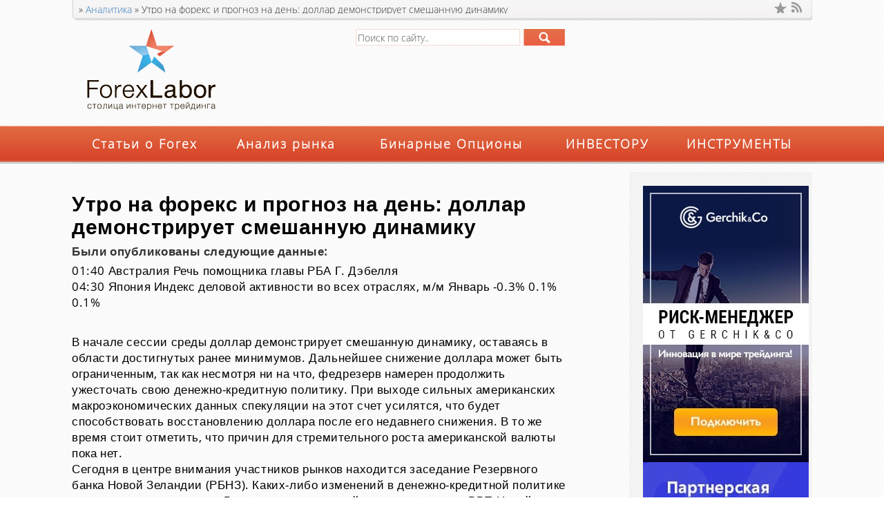

--- FILE ---
content_type: text/html; charset=UTF-8
request_url: https://forexlabor.info/blog/utro-na-foreks-i-prognoz-na-den-dollar-demonstriruet-smeshannuyu-dinamiku/
body_size: 19723
content:

<!doctype html>
<!--[if IE 7 ]>
<html prefix="og: http://ogp.me/ns#" class="ie7"> <![endif]-->
<!--[if IE 8 ]>
<html prefix="og: http://ogp.me/ns#" class="ie8"> <![endif]-->
<!--[if IE 9 ]>
<html prefix="og: http://ogp.me/ns#" class="ie9"> <![endif]-->
<!--[if (gte IE 10)|!(IE)]><!-->
<html prefix="og: http://ogp.me/ns#"> <!--<![endif]-->
<head>

    <link rel="icon" href="https://forexlabor.info/wp-content/uploads/2014/03/favicon2.ico" type="image/x-icon"/>


    

	 <!--удален код мета-описания-->

   
	<meta http-equiv="Content-Type" content="text/html; charset=UTF-8"/>
    <meta name="viewport" content="width=device-width"/>
    <meta name="AForex" content="315PT">
    <meta name="yandex-verification" content="4956b34b4350dba9" />
    <meta name="google-site-verification" content="-Eu225lOuA8C0YBwHxaut3CsN2Qf6vsmNle8kOL7bdk"/>
    <meta name="alpari_partner" content="1213505"/>
    <meta name='wmail-verification' content='976b40c70f1a09a6'/>
    
    <!-- Yandex.Metrika counter -->
<script type="text/javascript" >
    (function (d, w, c) {
        (w[c] = w[c] || []).push(function() {
            try {
                w.yaCounter12755806 = new Ya.Metrika({
                    id:12755806,
                    clickmap:true,
                    trackLinks:true,
                    accurateTrackBounce:true,
                    webvisor:true
                });
            } catch(e) { }
        });

        var n = d.getElementsByTagName("script")[0],
            s = d.createElement("script"),
            f = function () { n.parentNode.insertBefore(s, n); };
        s.type = "text/javascript";
        s.async = true;
        s.src = "https://mc.yandex.ru/metrika/watch.js";

        if (w.opera == "[object Opera]") {
            d.addEventListener("DOMContentLoaded", f, false);
        } else { f(); }
    })(document, window, "yandex_metrika_callbacks");
</script>

<noscript><div><img src="https://mc.yandex.ru/watch/12755806" style="position:absolute; left:-9999px;" alt="" /></div></noscript>

<!-- /Yandex.Metrika counter -->

    <!--patch IE broser-->
    <!--[if IE]>
    <script src="https://html5shiv.googlecode.com/svn/trunk/html5.js"></script>
    <![endif]-->
    <!--[if lt IE 9]>
    <script src="https://forexlabor.info/wp-content/themes/ForexLabor-new1/js/src/html5shiv.js"></script>
    <![endif]-->

    <!--all css -->
    <link rel="stylesheet" href="https://forexlabor.info/wp-content/themes/ForexLabor-new1/style.css"/>
    <link rel="stylesheet" href="https://forexlabor.info/wp-content/themes/ForexLabor-new1/style_m.css"/>
    <link rel="stylesheet" href="https://forexlabor.info/wp-content/themes/ForexLabor-new1/bonus_tpl.css"/>
    <link rel="stylesheet" href="https://forexlabor.info/wp-content/themes/ForexLabor-new1/css/carousel_skin.css"/>
    <link rel="stylesheet" href="https://forexlabor.info/wp-content/themes/ForexLabor-new1/css/nivo-slider.css"/>
    <link rel="stylesheet" href="https://forexlabor.info/wp-content/themes/ForexLabor-new1/css/nivo_st/light.css"/>
    <link rel="stylesheet" href="https://forexlabor.info/wp-content/themes/ForexLabor-new1/css/karusel.css"/>
    <link rel="stylesheet" href="https://forexlabor.info/wp-content/themes/ForexLabor-new1/css/stylename.css"/>
    <link rel="stylesheet" href="https://forexlabor.info/wp-content/themes/ForexLabor-new1/css/menu-top.css"/>
   
    
    <!--all users JS-->
    <script type="text/javascript" src="https://forexlabor.info/wp-content/themes/ForexLabor-new1/js/jquery-1.10.2.js"></script>
    <script type="text/javascript"
            src="https://forexlabor.info/wp-content/themes/ForexLabor-new1/js/jquery.jcarousel.min.js"></script>
    <script type="text/javascript" src="https://forexlabor.info/wp-content/themes/ForexLabor-new1/js/script.js"></script>
    <script type="text/javascript"
            src="https://forexlabor.info/wp-content/themes/ForexLabor-new1/js/jquery.nivo.slider.pack.js"></script>

    <script type="text/javascript" src="https://forexlabor.info/wp-content/themes/ForexLabor-new1/js/slider_script.js"></script>

    <script type="text/javascript">
        function addBookmark() {
            if (document.all) window.external.addFavorite('https://forexlabor.info', 'Столица интернет трейдинга');
        }
    </script>

    		<style type="text/css">
					.heateor_sss_button_instagram span.heateor_sss_svg,a.heateor_sss_instagram span.heateor_sss_svg{background:radial-gradient(circle at 30% 107%,#fdf497 0,#fdf497 5%,#fd5949 45%,#d6249f 60%,#285aeb 90%)}
											.heateor_sss_horizontal_sharing .heateor_sss_svg,.heateor_sss_standard_follow_icons_container .heateor_sss_svg{
							color: #fff;
						border-width: 0px;
			border-style: solid;
			border-color: transparent;
		}
					.heateor_sss_horizontal_sharing .heateorSssTCBackground{
				color:#666;
			}
					.heateor_sss_horizontal_sharing span.heateor_sss_svg:hover,.heateor_sss_standard_follow_icons_container span.heateor_sss_svg:hover{
						border-color: transparent;
		}
		.heateor_sss_vertical_sharing span.heateor_sss_svg,.heateor_sss_floating_follow_icons_container span.heateor_sss_svg{
							color: #fff;
						border-width: 0px;
			border-style: solid;
			border-color: transparent;
		}
				.heateor_sss_vertical_sharing .heateorSssTCBackground{
			color:#666;
		}
						.heateor_sss_vertical_sharing span.heateor_sss_svg:hover,.heateor_sss_floating_follow_icons_container span.heateor_sss_svg:hover{
						border-color: transparent;
		}
				</style>
		
		<!-- All in One SEO 4.3.5.1 - aioseo.com -->
		<title>Утро на форекс и прогноз на день: доллар демонстрирует смешанную динамику | ForexLabor</title>
		<meta name="description" content="Были опубликованы следующие данные: 01:40 Австралия Речь помощника главы РБА Г. Дэбелля 04:30 Япония Индекс деловой активности во всех отраслях, м/м Январь -0.3% 0.1% 0.1% В начале сессии среды доллар демонстрирует смешанную динамику, оставаясь в области достигнутых ранее минимумов. Дальнейшее снижение доллара может быть ограниченным, так как несмотря ни на что, федрезерв намерен продолжить ужесточать" />
		<meta name="robots" content="max-image-preview:large" />
		<link rel="canonical" href="https://forexlabor.info/blog/utro-na-foreks-i-prognoz-na-den-dollar-demonstriruet-smeshannuyu-dinamiku/" />
		<meta name="generator" content="All in One SEO (AIOSEO) 4.3.5.1 " />
		<meta property="og:locale" content="ru_RU" />
		<meta property="og:site_name" content="ForexLabor | - популярный и развивающийся форекс ресурс, созданный двумя успешными трейдерами в 2011 году. Цель сайта, в первую очередь, это ежедневно делиться личным опытом и секретами успеха на рынке Forex с каждым посетителем. Информационный потенциал сайта позволит каждому трейдеру достичь стабильности и успеха на любом финансовом рынке." />
		<meta property="og:type" content="article" />
		<meta property="og:title" content="Утро на форекс и прогноз на день: доллар демонстрирует смешанную динамику | ForexLabor" />
		<meta property="og:description" content="Были опубликованы следующие данные: 01:40 Австралия Речь помощника главы РБА Г. Дэбелля 04:30 Япония Индекс деловой активности во всех отраслях, м/м Январь -0.3% 0.1% 0.1% В начале сессии среды доллар демонстрирует смешанную динамику, оставаясь в области достигнутых ранее минимумов. Дальнейшее снижение доллара может быть ограниченным, так как несмотря ни на что, федрезерв намерен продолжить ужесточать" />
		<meta property="og:url" content="https://forexlabor.info/blog/utro-na-foreks-i-prognoz-na-den-dollar-demonstriruet-smeshannuyu-dinamiku/" />
		<meta property="article:published_time" content="2017-03-22T07:37:07+00:00" />
		<meta property="article:modified_time" content="2017-03-22T07:37:07+00:00" />
		<meta name="twitter:card" content="summary_large_image" />
		<meta name="twitter:title" content="Утро на форекс и прогноз на день: доллар демонстрирует смешанную динамику | ForexLabor" />
		<meta name="twitter:description" content="Были опубликованы следующие данные: 01:40 Австралия Речь помощника главы РБА Г. Дэбелля 04:30 Япония Индекс деловой активности во всех отраслях, м/м Январь -0.3% 0.1% 0.1% В начале сессии среды доллар демонстрирует смешанную динамику, оставаясь в области достигнутых ранее минимумов. Дальнейшее снижение доллара может быть ограниченным, так как несмотря ни на что, федрезерв намерен продолжить ужесточать" />
		<script type="application/ld+json" class="aioseo-schema">
			{"@context":"https:\/\/schema.org","@graph":[{"@type":"Article","@id":"https:\/\/forexlabor.info\/blog\/utro-na-foreks-i-prognoz-na-den-dollar-demonstriruet-smeshannuyu-dinamiku\/#article","name":"\u0423\u0442\u0440\u043e \u043d\u0430 \u0444\u043e\u0440\u0435\u043a\u0441 \u0438 \u043f\u0440\u043e\u0433\u043d\u043e\u0437 \u043d\u0430 \u0434\u0435\u043d\u044c: \u0434\u043e\u043b\u043b\u0430\u0440 \u0434\u0435\u043c\u043e\u043d\u0441\u0442\u0440\u0438\u0440\u0443\u0435\u0442 \u0441\u043c\u0435\u0448\u0430\u043d\u043d\u0443\u044e \u0434\u0438\u043d\u0430\u043c\u0438\u043a\u0443 | ForexLabor","headline":"\u0423\u0442\u0440\u043e \u043d\u0430 \u0444\u043e\u0440\u0435\u043a\u0441 \u0438 \u043f\u0440\u043e\u0433\u043d\u043e\u0437 \u043d\u0430 \u0434\u0435\u043d\u044c:  \u0434\u043e\u043b\u043b\u0430\u0440 \u0434\u0435\u043c\u043e\u043d\u0441\u0442\u0440\u0438\u0440\u0443\u0435\u0442 \u0441\u043c\u0435\u0448\u0430\u043d\u043d\u0443\u044e \u0434\u0438\u043d\u0430\u043c\u0438\u043a\u0443","author":{"@id":"https:\/\/forexlabor.info\/blog\/author\/admin\/#author"},"publisher":{"@id":"https:\/\/forexlabor.info\/#organization"},"image":{"@type":"ImageObject","url":"https:\/\/forexlabor.info\/wp-content\/uploads\/2017\/03\/58d22979eb86c.png","width":1000,"height":579},"datePublished":"2017-03-22T07:37:07+02:00","dateModified":"2017-03-22T07:37:07+02:00","inLanguage":"ru-RU","mainEntityOfPage":{"@id":"https:\/\/forexlabor.info\/blog\/utro-na-foreks-i-prognoz-na-den-dollar-demonstriruet-smeshannuyu-dinamiku\/#webpage"},"isPartOf":{"@id":"https:\/\/forexlabor.info\/blog\/utro-na-foreks-i-prognoz-na-den-dollar-demonstriruet-smeshannuyu-dinamiku\/#webpage"},"articleSection":"\u0410\u043d\u0430\u043b\u0438\u0442\u0438\u043a\u0430, \u0410\u043d\u0430\u043b\u0438\u0442\u0438\u0447\u0435\u0441\u043a\u0438\u0435 \u043e\u0431\u0437\u043e\u0440\u044b"},{"@type":"BreadcrumbList","@id":"https:\/\/forexlabor.info\/blog\/utro-na-foreks-i-prognoz-na-den-dollar-demonstriruet-smeshannuyu-dinamiku\/#breadcrumblist","itemListElement":[{"@type":"ListItem","@id":"https:\/\/forexlabor.info\/#listItem","position":1,"item":{"@type":"WebPage","@id":"https:\/\/forexlabor.info\/","name":"\u0413\u043b\u0430\u0432\u043d\u0430\u044f","description":"\u0421\u0430\u0439\u0442 \u0442\u0440\u0435\u0439\u0434\u0435\u0440\u0430 \u043d\u0430 \u0440\u044b\u043d\u043a\u0435 \u0424\u043e\u0440\u0435\u043a\u0441 (Forex). \u041a\u0430\u0436\u0434\u0430\u044f \u0441\u0442\u0430\u0442\u044c\u044f \u044d\u0442\u043e\u0433\u043e \u0441\u0430\u0439\u0442\u0430 \u0441\u043e\u0437\u0434\u0430\u043d\u0430 \u0434\u043b\u044f \u0442\u043e\u0433\u043e, \u0447\u0442\u043e \u043f\u043e\u043c\u043e\u0447\u044c \u0412\u0430\u043c \u0441\u043e\u0432\u0435\u0440\u0448\u0435\u043d\u0441\u0442\u0432\u043e\u0432\u0430\u0442\u044c \u0441\u0432\u043e\u0438 \u043d\u0430\u0432\u044b\u043a\u0438 \u0432 \u0442\u0440\u0435\u0439\u0434\u0438\u043d\u0433\u0435 \u0438 \u0438\u0437\u0431\u0435\u0436\u0430\u0442\u044c \u043c\u043d\u043e\u0433\u0438\u0445 \u043e\u0448\u0438\u0431\u043e\u043a, \u043c\u044b \u043f\u043e\u0434\u0435\u043b\u0438\u043c\u0441\u044f \u0441 \u0412\u0430\u043c\u0438 \u0431\u0435\u0441\u0446\u0435\u043d\u043d\u044b\u043c \u043e\u043f\u044b\u0442\u043e\u043c","url":"https:\/\/forexlabor.info\/"},"nextItem":"https:\/\/forexlabor.info\/blog\/utro-na-foreks-i-prognoz-na-den-dollar-demonstriruet-smeshannuyu-dinamiku\/#listItem"},{"@type":"ListItem","@id":"https:\/\/forexlabor.info\/blog\/utro-na-foreks-i-prognoz-na-den-dollar-demonstriruet-smeshannuyu-dinamiku\/#listItem","position":2,"item":{"@type":"WebPage","@id":"https:\/\/forexlabor.info\/blog\/utro-na-foreks-i-prognoz-na-den-dollar-demonstriruet-smeshannuyu-dinamiku\/","name":"\u0423\u0442\u0440\u043e \u043d\u0430 \u0444\u043e\u0440\u0435\u043a\u0441 \u0438 \u043f\u0440\u043e\u0433\u043d\u043e\u0437 \u043d\u0430 \u0434\u0435\u043d\u044c:  \u0434\u043e\u043b\u043b\u0430\u0440 \u0434\u0435\u043c\u043e\u043d\u0441\u0442\u0440\u0438\u0440\u0443\u0435\u0442 \u0441\u043c\u0435\u0448\u0430\u043d\u043d\u0443\u044e \u0434\u0438\u043d\u0430\u043c\u0438\u043a\u0443","description":"\u0411\u044b\u043b\u0438 \u043e\u043f\u0443\u0431\u043b\u0438\u043a\u043e\u0432\u0430\u043d\u044b \u0441\u043b\u0435\u0434\u0443\u044e\u0449\u0438\u0435 \u0434\u0430\u043d\u043d\u044b\u0435: 01:40 \u0410\u0432\u0441\u0442\u0440\u0430\u043b\u0438\u044f \u0420\u0435\u0447\u044c \u043f\u043e\u043c\u043e\u0449\u043d\u0438\u043a\u0430 \u0433\u043b\u0430\u0432\u044b \u0420\u0411\u0410 \u0413. \u0414\u044d\u0431\u0435\u043b\u043b\u044f 04:30 \u042f\u043f\u043e\u043d\u0438\u044f \u0418\u043d\u0434\u0435\u043a\u0441 \u0434\u0435\u043b\u043e\u0432\u043e\u0439 \u0430\u043a\u0442\u0438\u0432\u043d\u043e\u0441\u0442\u0438 \u0432\u043e \u0432\u0441\u0435\u0445 \u043e\u0442\u0440\u0430\u0441\u043b\u044f\u0445, \u043c\/\u043c \u042f\u043d\u0432\u0430\u0440\u044c -0.3% 0.1% 0.1% \u0412 \u043d\u0430\u0447\u0430\u043b\u0435 \u0441\u0435\u0441\u0441\u0438\u0438 \u0441\u0440\u0435\u0434\u044b \u0434\u043e\u043b\u043b\u0430\u0440 \u0434\u0435\u043c\u043e\u043d\u0441\u0442\u0440\u0438\u0440\u0443\u0435\u0442 \u0441\u043c\u0435\u0448\u0430\u043d\u043d\u0443\u044e \u0434\u0438\u043d\u0430\u043c\u0438\u043a\u0443, \u043e\u0441\u0442\u0430\u0432\u0430\u044f\u0441\u044c \u0432 \u043e\u0431\u043b\u0430\u0441\u0442\u0438 \u0434\u043e\u0441\u0442\u0438\u0433\u043d\u0443\u0442\u044b\u0445 \u0440\u0430\u043d\u0435\u0435 \u043c\u0438\u043d\u0438\u043c\u0443\u043c\u043e\u0432. \u0414\u0430\u043b\u044c\u043d\u0435\u0439\u0448\u0435\u0435 \u0441\u043d\u0438\u0436\u0435\u043d\u0438\u0435 \u0434\u043e\u043b\u043b\u0430\u0440\u0430 \u043c\u043e\u0436\u0435\u0442 \u0431\u044b\u0442\u044c \u043e\u0433\u0440\u0430\u043d\u0438\u0447\u0435\u043d\u043d\u044b\u043c, \u0442\u0430\u043a \u043a\u0430\u043a \u043d\u0435\u0441\u043c\u043e\u0442\u0440\u044f \u043d\u0438 \u043d\u0430 \u0447\u0442\u043e, \u0444\u0435\u0434\u0440\u0435\u0437\u0435\u0440\u0432 \u043d\u0430\u043c\u0435\u0440\u0435\u043d \u043f\u0440\u043e\u0434\u043e\u043b\u0436\u0438\u0442\u044c \u0443\u0436\u0435\u0441\u0442\u043e\u0447\u0430\u0442\u044c","url":"https:\/\/forexlabor.info\/blog\/utro-na-foreks-i-prognoz-na-den-dollar-demonstriruet-smeshannuyu-dinamiku\/"},"previousItem":"https:\/\/forexlabor.info\/#listItem"}]},{"@type":"Organization","@id":"https:\/\/forexlabor.info\/#organization","name":"ForexLabor","url":"https:\/\/forexlabor.info\/"},{"@type":"Person","@id":"https:\/\/forexlabor.info\/blog\/author\/admin\/#author","url":"https:\/\/forexlabor.info\/blog\/author\/admin\/","name":"ForexLabor","image":{"@type":"ImageObject","@id":"https:\/\/forexlabor.info\/blog\/utro-na-foreks-i-prognoz-na-den-dollar-demonstriruet-smeshannuyu-dinamiku\/#authorImage","url":"https:\/\/secure.gravatar.com\/avatar\/079b5bf1e305a36a9254493ede6acdaf?s=96&d=mm&r=g","width":96,"height":96,"caption":"ForexLabor"}},{"@type":"WebPage","@id":"https:\/\/forexlabor.info\/blog\/utro-na-foreks-i-prognoz-na-den-dollar-demonstriruet-smeshannuyu-dinamiku\/#webpage","url":"https:\/\/forexlabor.info\/blog\/utro-na-foreks-i-prognoz-na-den-dollar-demonstriruet-smeshannuyu-dinamiku\/","name":"\u0423\u0442\u0440\u043e \u043d\u0430 \u0444\u043e\u0440\u0435\u043a\u0441 \u0438 \u043f\u0440\u043e\u0433\u043d\u043e\u0437 \u043d\u0430 \u0434\u0435\u043d\u044c: \u0434\u043e\u043b\u043b\u0430\u0440 \u0434\u0435\u043c\u043e\u043d\u0441\u0442\u0440\u0438\u0440\u0443\u0435\u0442 \u0441\u043c\u0435\u0448\u0430\u043d\u043d\u0443\u044e \u0434\u0438\u043d\u0430\u043c\u0438\u043a\u0443 | ForexLabor","description":"\u0411\u044b\u043b\u0438 \u043e\u043f\u0443\u0431\u043b\u0438\u043a\u043e\u0432\u0430\u043d\u044b \u0441\u043b\u0435\u0434\u0443\u044e\u0449\u0438\u0435 \u0434\u0430\u043d\u043d\u044b\u0435: 01:40 \u0410\u0432\u0441\u0442\u0440\u0430\u043b\u0438\u044f \u0420\u0435\u0447\u044c \u043f\u043e\u043c\u043e\u0449\u043d\u0438\u043a\u0430 \u0433\u043b\u0430\u0432\u044b \u0420\u0411\u0410 \u0413. \u0414\u044d\u0431\u0435\u043b\u043b\u044f 04:30 \u042f\u043f\u043e\u043d\u0438\u044f \u0418\u043d\u0434\u0435\u043a\u0441 \u0434\u0435\u043b\u043e\u0432\u043e\u0439 \u0430\u043a\u0442\u0438\u0432\u043d\u043e\u0441\u0442\u0438 \u0432\u043e \u0432\u0441\u0435\u0445 \u043e\u0442\u0440\u0430\u0441\u043b\u044f\u0445, \u043c\/\u043c \u042f\u043d\u0432\u0430\u0440\u044c -0.3% 0.1% 0.1% \u0412 \u043d\u0430\u0447\u0430\u043b\u0435 \u0441\u0435\u0441\u0441\u0438\u0438 \u0441\u0440\u0435\u0434\u044b \u0434\u043e\u043b\u043b\u0430\u0440 \u0434\u0435\u043c\u043e\u043d\u0441\u0442\u0440\u0438\u0440\u0443\u0435\u0442 \u0441\u043c\u0435\u0448\u0430\u043d\u043d\u0443\u044e \u0434\u0438\u043d\u0430\u043c\u0438\u043a\u0443, \u043e\u0441\u0442\u0430\u0432\u0430\u044f\u0441\u044c \u0432 \u043e\u0431\u043b\u0430\u0441\u0442\u0438 \u0434\u043e\u0441\u0442\u0438\u0433\u043d\u0443\u0442\u044b\u0445 \u0440\u0430\u043d\u0435\u0435 \u043c\u0438\u043d\u0438\u043c\u0443\u043c\u043e\u0432. \u0414\u0430\u043b\u044c\u043d\u0435\u0439\u0448\u0435\u0435 \u0441\u043d\u0438\u0436\u0435\u043d\u0438\u0435 \u0434\u043e\u043b\u043b\u0430\u0440\u0430 \u043c\u043e\u0436\u0435\u0442 \u0431\u044b\u0442\u044c \u043e\u0433\u0440\u0430\u043d\u0438\u0447\u0435\u043d\u043d\u044b\u043c, \u0442\u0430\u043a \u043a\u0430\u043a \u043d\u0435\u0441\u043c\u043e\u0442\u0440\u044f \u043d\u0438 \u043d\u0430 \u0447\u0442\u043e, \u0444\u0435\u0434\u0440\u0435\u0437\u0435\u0440\u0432 \u043d\u0430\u043c\u0435\u0440\u0435\u043d \u043f\u0440\u043e\u0434\u043e\u043b\u0436\u0438\u0442\u044c \u0443\u0436\u0435\u0441\u0442\u043e\u0447\u0430\u0442\u044c","inLanguage":"ru-RU","isPartOf":{"@id":"https:\/\/forexlabor.info\/#website"},"breadcrumb":{"@id":"https:\/\/forexlabor.info\/blog\/utro-na-foreks-i-prognoz-na-den-dollar-demonstriruet-smeshannuyu-dinamiku\/#breadcrumblist"},"author":{"@id":"https:\/\/forexlabor.info\/blog\/author\/admin\/#author"},"creator":{"@id":"https:\/\/forexlabor.info\/blog\/author\/admin\/#author"},"image":{"@type":"ImageObject","url":"https:\/\/forexlabor.info\/wp-content\/uploads\/2017\/03\/58d22979eb86c.png","@id":"https:\/\/forexlabor.info\/#mainImage","width":1000,"height":579},"primaryImageOfPage":{"@id":"https:\/\/forexlabor.info\/blog\/utro-na-foreks-i-prognoz-na-den-dollar-demonstriruet-smeshannuyu-dinamiku\/#mainImage"},"datePublished":"2017-03-22T07:37:07+02:00","dateModified":"2017-03-22T07:37:07+02:00"},{"@type":"WebSite","@id":"https:\/\/forexlabor.info\/#website","url":"https:\/\/forexlabor.info\/","name":"ForexLabor","description":"- \u043f\u043e\u043f\u0443\u043b\u044f\u0440\u043d\u044b\u0439 \u0438 \u0440\u0430\u0437\u0432\u0438\u0432\u0430\u044e\u0449\u0438\u0439\u0441\u044f \u0444\u043e\u0440\u0435\u043a\u0441 \u0440\u0435\u0441\u0443\u0440\u0441, \u0441\u043e\u0437\u0434\u0430\u043d\u043d\u044b\u0439 \u0434\u0432\u0443\u043c\u044f \u0443\u0441\u043f\u0435\u0448\u043d\u044b\u043c\u0438 \u0442\u0440\u0435\u0439\u0434\u0435\u0440\u0430\u043c\u0438 \u0432 2011 \u0433\u043e\u0434\u0443. \u0426\u0435\u043b\u044c \u0441\u0430\u0439\u0442\u0430, \u0432 \u043f\u0435\u0440\u0432\u0443\u044e \u043e\u0447\u0435\u0440\u0435\u0434\u044c, \u044d\u0442\u043e \u0435\u0436\u0435\u0434\u043d\u0435\u0432\u043d\u043e \u0434\u0435\u043b\u0438\u0442\u044c\u0441\u044f \u043b\u0438\u0447\u043d\u044b\u043c \u043e\u043f\u044b\u0442\u043e\u043c \u0438 \u0441\u0435\u043a\u0440\u0435\u0442\u0430\u043c\u0438 \u0443\u0441\u043f\u0435\u0445\u0430 \u043d\u0430 \u0440\u044b\u043d\u043a\u0435 Forex \u0441 \u043a\u0430\u0436\u0434\u044b\u043c \u043f\u043e\u0441\u0435\u0442\u0438\u0442\u0435\u043b\u0435\u043c. \u0418\u043d\u0444\u043e\u0440\u043c\u0430\u0446\u0438\u043e\u043d\u043d\u044b\u0439 \u043f\u043e\u0442\u0435\u043d\u0446\u0438\u0430\u043b \u0441\u0430\u0439\u0442\u0430 \u043f\u043e\u0437\u0432\u043e\u043b\u0438\u0442 \u043a\u0430\u0436\u0434\u043e\u043c\u0443 \u0442\u0440\u0435\u0439\u0434\u0435\u0440\u0443 \u0434\u043e\u0441\u0442\u0438\u0447\u044c \u0441\u0442\u0430\u0431\u0438\u043b\u044c\u043d\u043e\u0441\u0442\u0438 \u0438 \u0443\u0441\u043f\u0435\u0445\u0430 \u043d\u0430 \u043b\u044e\u0431\u043e\u043c \u0444\u0438\u043d\u0430\u043d\u0441\u043e\u0432\u043e\u043c \u0440\u044b\u043d\u043a\u0435.","inLanguage":"ru-RU","publisher":{"@id":"https:\/\/forexlabor.info\/#organization"}}]}
		</script>
		<!-- All in One SEO -->

<link rel='dns-prefetch' href='//use.fontawesome.com' />
<link rel="alternate" type="application/rss+xml" title="ForexLabor &raquo; Лента комментариев к &laquo;Утро на форекс и прогноз на день:  доллар демонстрирует смешанную динамику&raquo;" href="https://forexlabor.info/blog/utro-na-foreks-i-prognoz-na-den-dollar-demonstriruet-smeshannuyu-dinamiku/feed/" />
<script type="text/javascript">
window._wpemojiSettings = {"baseUrl":"https:\/\/s.w.org\/images\/core\/emoji\/14.0.0\/72x72\/","ext":".png","svgUrl":"https:\/\/s.w.org\/images\/core\/emoji\/14.0.0\/svg\/","svgExt":".svg","source":{"concatemoji":"https:\/\/forexlabor.info\/wp-includes\/js\/wp-emoji-release.min.js?ver=6.2.8"}};
/*! This file is auto-generated */
!function(e,a,t){var n,r,o,i=a.createElement("canvas"),p=i.getContext&&i.getContext("2d");function s(e,t){p.clearRect(0,0,i.width,i.height),p.fillText(e,0,0);e=i.toDataURL();return p.clearRect(0,0,i.width,i.height),p.fillText(t,0,0),e===i.toDataURL()}function c(e){var t=a.createElement("script");t.src=e,t.defer=t.type="text/javascript",a.getElementsByTagName("head")[0].appendChild(t)}for(o=Array("flag","emoji"),t.supports={everything:!0,everythingExceptFlag:!0},r=0;r<o.length;r++)t.supports[o[r]]=function(e){if(p&&p.fillText)switch(p.textBaseline="top",p.font="600 32px Arial",e){case"flag":return s("\ud83c\udff3\ufe0f\u200d\u26a7\ufe0f","\ud83c\udff3\ufe0f\u200b\u26a7\ufe0f")?!1:!s("\ud83c\uddfa\ud83c\uddf3","\ud83c\uddfa\u200b\ud83c\uddf3")&&!s("\ud83c\udff4\udb40\udc67\udb40\udc62\udb40\udc65\udb40\udc6e\udb40\udc67\udb40\udc7f","\ud83c\udff4\u200b\udb40\udc67\u200b\udb40\udc62\u200b\udb40\udc65\u200b\udb40\udc6e\u200b\udb40\udc67\u200b\udb40\udc7f");case"emoji":return!s("\ud83e\udef1\ud83c\udffb\u200d\ud83e\udef2\ud83c\udfff","\ud83e\udef1\ud83c\udffb\u200b\ud83e\udef2\ud83c\udfff")}return!1}(o[r]),t.supports.everything=t.supports.everything&&t.supports[o[r]],"flag"!==o[r]&&(t.supports.everythingExceptFlag=t.supports.everythingExceptFlag&&t.supports[o[r]]);t.supports.everythingExceptFlag=t.supports.everythingExceptFlag&&!t.supports.flag,t.DOMReady=!1,t.readyCallback=function(){t.DOMReady=!0},t.supports.everything||(n=function(){t.readyCallback()},a.addEventListener?(a.addEventListener("DOMContentLoaded",n,!1),e.addEventListener("load",n,!1)):(e.attachEvent("onload",n),a.attachEvent("onreadystatechange",function(){"complete"===a.readyState&&t.readyCallback()})),(e=t.source||{}).concatemoji?c(e.concatemoji):e.wpemoji&&e.twemoji&&(c(e.twemoji),c(e.wpemoji)))}(window,document,window._wpemojiSettings);
</script>
<style type="text/css">
img.wp-smiley,
img.emoji {
	display: inline !important;
	border: none !important;
	box-shadow: none !important;
	height: 1em !important;
	width: 1em !important;
	margin: 0 0.07em !important;
	vertical-align: -0.1em !important;
	background: none !important;
	padding: 0 !important;
}
</style>
	<link rel='stylesheet' id='wp-block-library-css' href='https://forexlabor.info/wp-includes/css/dist/block-library/style.min.css?ver=6.2.8' type='text/css' media='all' />
<link rel='stylesheet' id='classic-theme-styles-css' href='https://forexlabor.info/wp-includes/css/classic-themes.min.css?ver=6.2.8' type='text/css' media='all' />
<style id='global-styles-inline-css' type='text/css'>
body{--wp--preset--color--black: #000000;--wp--preset--color--cyan-bluish-gray: #abb8c3;--wp--preset--color--white: #ffffff;--wp--preset--color--pale-pink: #f78da7;--wp--preset--color--vivid-red: #cf2e2e;--wp--preset--color--luminous-vivid-orange: #ff6900;--wp--preset--color--luminous-vivid-amber: #fcb900;--wp--preset--color--light-green-cyan: #7bdcb5;--wp--preset--color--vivid-green-cyan: #00d084;--wp--preset--color--pale-cyan-blue: #8ed1fc;--wp--preset--color--vivid-cyan-blue: #0693e3;--wp--preset--color--vivid-purple: #9b51e0;--wp--preset--gradient--vivid-cyan-blue-to-vivid-purple: linear-gradient(135deg,rgba(6,147,227,1) 0%,rgb(155,81,224) 100%);--wp--preset--gradient--light-green-cyan-to-vivid-green-cyan: linear-gradient(135deg,rgb(122,220,180) 0%,rgb(0,208,130) 100%);--wp--preset--gradient--luminous-vivid-amber-to-luminous-vivid-orange: linear-gradient(135deg,rgba(252,185,0,1) 0%,rgba(255,105,0,1) 100%);--wp--preset--gradient--luminous-vivid-orange-to-vivid-red: linear-gradient(135deg,rgba(255,105,0,1) 0%,rgb(207,46,46) 100%);--wp--preset--gradient--very-light-gray-to-cyan-bluish-gray: linear-gradient(135deg,rgb(238,238,238) 0%,rgb(169,184,195) 100%);--wp--preset--gradient--cool-to-warm-spectrum: linear-gradient(135deg,rgb(74,234,220) 0%,rgb(151,120,209) 20%,rgb(207,42,186) 40%,rgb(238,44,130) 60%,rgb(251,105,98) 80%,rgb(254,248,76) 100%);--wp--preset--gradient--blush-light-purple: linear-gradient(135deg,rgb(255,206,236) 0%,rgb(152,150,240) 100%);--wp--preset--gradient--blush-bordeaux: linear-gradient(135deg,rgb(254,205,165) 0%,rgb(254,45,45) 50%,rgb(107,0,62) 100%);--wp--preset--gradient--luminous-dusk: linear-gradient(135deg,rgb(255,203,112) 0%,rgb(199,81,192) 50%,rgb(65,88,208) 100%);--wp--preset--gradient--pale-ocean: linear-gradient(135deg,rgb(255,245,203) 0%,rgb(182,227,212) 50%,rgb(51,167,181) 100%);--wp--preset--gradient--electric-grass: linear-gradient(135deg,rgb(202,248,128) 0%,rgb(113,206,126) 100%);--wp--preset--gradient--midnight: linear-gradient(135deg,rgb(2,3,129) 0%,rgb(40,116,252) 100%);--wp--preset--duotone--dark-grayscale: url('#wp-duotone-dark-grayscale');--wp--preset--duotone--grayscale: url('#wp-duotone-grayscale');--wp--preset--duotone--purple-yellow: url('#wp-duotone-purple-yellow');--wp--preset--duotone--blue-red: url('#wp-duotone-blue-red');--wp--preset--duotone--midnight: url('#wp-duotone-midnight');--wp--preset--duotone--magenta-yellow: url('#wp-duotone-magenta-yellow');--wp--preset--duotone--purple-green: url('#wp-duotone-purple-green');--wp--preset--duotone--blue-orange: url('#wp-duotone-blue-orange');--wp--preset--font-size--small: 13px;--wp--preset--font-size--medium: 20px;--wp--preset--font-size--large: 36px;--wp--preset--font-size--x-large: 42px;--wp--preset--spacing--20: 0.44rem;--wp--preset--spacing--30: 0.67rem;--wp--preset--spacing--40: 1rem;--wp--preset--spacing--50: 1.5rem;--wp--preset--spacing--60: 2.25rem;--wp--preset--spacing--70: 3.38rem;--wp--preset--spacing--80: 5.06rem;--wp--preset--shadow--natural: 6px 6px 9px rgba(0, 0, 0, 0.2);--wp--preset--shadow--deep: 12px 12px 50px rgba(0, 0, 0, 0.4);--wp--preset--shadow--sharp: 6px 6px 0px rgba(0, 0, 0, 0.2);--wp--preset--shadow--outlined: 6px 6px 0px -3px rgba(255, 255, 255, 1), 6px 6px rgba(0, 0, 0, 1);--wp--preset--shadow--crisp: 6px 6px 0px rgba(0, 0, 0, 1);}:where(.is-layout-flex){gap: 0.5em;}body .is-layout-flow > .alignleft{float: left;margin-inline-start: 0;margin-inline-end: 2em;}body .is-layout-flow > .alignright{float: right;margin-inline-start: 2em;margin-inline-end: 0;}body .is-layout-flow > .aligncenter{margin-left: auto !important;margin-right: auto !important;}body .is-layout-constrained > .alignleft{float: left;margin-inline-start: 0;margin-inline-end: 2em;}body .is-layout-constrained > .alignright{float: right;margin-inline-start: 2em;margin-inline-end: 0;}body .is-layout-constrained > .aligncenter{margin-left: auto !important;margin-right: auto !important;}body .is-layout-constrained > :where(:not(.alignleft):not(.alignright):not(.alignfull)){max-width: var(--wp--style--global--content-size);margin-left: auto !important;margin-right: auto !important;}body .is-layout-constrained > .alignwide{max-width: var(--wp--style--global--wide-size);}body .is-layout-flex{display: flex;}body .is-layout-flex{flex-wrap: wrap;align-items: center;}body .is-layout-flex > *{margin: 0;}:where(.wp-block-columns.is-layout-flex){gap: 2em;}.has-black-color{color: var(--wp--preset--color--black) !important;}.has-cyan-bluish-gray-color{color: var(--wp--preset--color--cyan-bluish-gray) !important;}.has-white-color{color: var(--wp--preset--color--white) !important;}.has-pale-pink-color{color: var(--wp--preset--color--pale-pink) !important;}.has-vivid-red-color{color: var(--wp--preset--color--vivid-red) !important;}.has-luminous-vivid-orange-color{color: var(--wp--preset--color--luminous-vivid-orange) !important;}.has-luminous-vivid-amber-color{color: var(--wp--preset--color--luminous-vivid-amber) !important;}.has-light-green-cyan-color{color: var(--wp--preset--color--light-green-cyan) !important;}.has-vivid-green-cyan-color{color: var(--wp--preset--color--vivid-green-cyan) !important;}.has-pale-cyan-blue-color{color: var(--wp--preset--color--pale-cyan-blue) !important;}.has-vivid-cyan-blue-color{color: var(--wp--preset--color--vivid-cyan-blue) !important;}.has-vivid-purple-color{color: var(--wp--preset--color--vivid-purple) !important;}.has-black-background-color{background-color: var(--wp--preset--color--black) !important;}.has-cyan-bluish-gray-background-color{background-color: var(--wp--preset--color--cyan-bluish-gray) !important;}.has-white-background-color{background-color: var(--wp--preset--color--white) !important;}.has-pale-pink-background-color{background-color: var(--wp--preset--color--pale-pink) !important;}.has-vivid-red-background-color{background-color: var(--wp--preset--color--vivid-red) !important;}.has-luminous-vivid-orange-background-color{background-color: var(--wp--preset--color--luminous-vivid-orange) !important;}.has-luminous-vivid-amber-background-color{background-color: var(--wp--preset--color--luminous-vivid-amber) !important;}.has-light-green-cyan-background-color{background-color: var(--wp--preset--color--light-green-cyan) !important;}.has-vivid-green-cyan-background-color{background-color: var(--wp--preset--color--vivid-green-cyan) !important;}.has-pale-cyan-blue-background-color{background-color: var(--wp--preset--color--pale-cyan-blue) !important;}.has-vivid-cyan-blue-background-color{background-color: var(--wp--preset--color--vivid-cyan-blue) !important;}.has-vivid-purple-background-color{background-color: var(--wp--preset--color--vivid-purple) !important;}.has-black-border-color{border-color: var(--wp--preset--color--black) !important;}.has-cyan-bluish-gray-border-color{border-color: var(--wp--preset--color--cyan-bluish-gray) !important;}.has-white-border-color{border-color: var(--wp--preset--color--white) !important;}.has-pale-pink-border-color{border-color: var(--wp--preset--color--pale-pink) !important;}.has-vivid-red-border-color{border-color: var(--wp--preset--color--vivid-red) !important;}.has-luminous-vivid-orange-border-color{border-color: var(--wp--preset--color--luminous-vivid-orange) !important;}.has-luminous-vivid-amber-border-color{border-color: var(--wp--preset--color--luminous-vivid-amber) !important;}.has-light-green-cyan-border-color{border-color: var(--wp--preset--color--light-green-cyan) !important;}.has-vivid-green-cyan-border-color{border-color: var(--wp--preset--color--vivid-green-cyan) !important;}.has-pale-cyan-blue-border-color{border-color: var(--wp--preset--color--pale-cyan-blue) !important;}.has-vivid-cyan-blue-border-color{border-color: var(--wp--preset--color--vivid-cyan-blue) !important;}.has-vivid-purple-border-color{border-color: var(--wp--preset--color--vivid-purple) !important;}.has-vivid-cyan-blue-to-vivid-purple-gradient-background{background: var(--wp--preset--gradient--vivid-cyan-blue-to-vivid-purple) !important;}.has-light-green-cyan-to-vivid-green-cyan-gradient-background{background: var(--wp--preset--gradient--light-green-cyan-to-vivid-green-cyan) !important;}.has-luminous-vivid-amber-to-luminous-vivid-orange-gradient-background{background: var(--wp--preset--gradient--luminous-vivid-amber-to-luminous-vivid-orange) !important;}.has-luminous-vivid-orange-to-vivid-red-gradient-background{background: var(--wp--preset--gradient--luminous-vivid-orange-to-vivid-red) !important;}.has-very-light-gray-to-cyan-bluish-gray-gradient-background{background: var(--wp--preset--gradient--very-light-gray-to-cyan-bluish-gray) !important;}.has-cool-to-warm-spectrum-gradient-background{background: var(--wp--preset--gradient--cool-to-warm-spectrum) !important;}.has-blush-light-purple-gradient-background{background: var(--wp--preset--gradient--blush-light-purple) !important;}.has-blush-bordeaux-gradient-background{background: var(--wp--preset--gradient--blush-bordeaux) !important;}.has-luminous-dusk-gradient-background{background: var(--wp--preset--gradient--luminous-dusk) !important;}.has-pale-ocean-gradient-background{background: var(--wp--preset--gradient--pale-ocean) !important;}.has-electric-grass-gradient-background{background: var(--wp--preset--gradient--electric-grass) !important;}.has-midnight-gradient-background{background: var(--wp--preset--gradient--midnight) !important;}.has-small-font-size{font-size: var(--wp--preset--font-size--small) !important;}.has-medium-font-size{font-size: var(--wp--preset--font-size--medium) !important;}.has-large-font-size{font-size: var(--wp--preset--font-size--large) !important;}.has-x-large-font-size{font-size: var(--wp--preset--font-size--x-large) !important;}
.wp-block-navigation a:where(:not(.wp-element-button)){color: inherit;}
:where(.wp-block-columns.is-layout-flex){gap: 2em;}
.wp-block-pullquote{font-size: 1.5em;line-height: 1.6;}
</style>
<link rel='stylesheet' id='wp-polls-css' href='https://forexlabor.info/wp-content/plugins/wp-polls/polls-css.css?ver=2.77.0' type='text/css' media='all' />
<style id='wp-polls-inline-css' type='text/css'>
.wp-polls .pollbar {
	margin: 1px;
	font-size: 6px;
	line-height: 8px;
	height: 8px;
	background-image: url('https://forexlabor.info/wp-content/plugins/wp-polls/images/default/pollbg.gif');
	border: 1px solid #c8c8c8;
}

</style>
<link rel='stylesheet' id='wp-postratings-css' href='https://forexlabor.info/wp-content/plugins/wp-postratings/css/postratings-css.css?ver=1.90' type='text/css' media='all' />
<link rel='stylesheet' id='wp-pagenavi-css' href='https://forexlabor.info/wp-content/plugins/wp-pagenavi/pagenavi-css.css?ver=2.70' type='text/css' media='all' />
<link rel='stylesheet' id='heateor_sss_frontend_css-css' href='https://forexlabor.info/wp-content/plugins/sassy-social-share/public/css/sassy-social-share-public.css?ver=3.3.51' type='text/css' media='all' />
<link rel='stylesheet' id='bfa-font-awesome-css' href='https://use.fontawesome.com/releases/v5.15.4/css/all.css?ver=2.0.3' type='text/css' media='all' />
<link rel='stylesheet' id='bfa-font-awesome-v4-shim-css' href='https://use.fontawesome.com/releases/v5.15.4/css/v4-shims.css?ver=2.0.3' type='text/css' media='all' />
<style id='bfa-font-awesome-v4-shim-inline-css' type='text/css'>

			@font-face {
				font-family: 'FontAwesome';
				src: url('https://use.fontawesome.com/releases/v5.15.4/webfonts/fa-brands-400.eot'),
				url('https://use.fontawesome.com/releases/v5.15.4/webfonts/fa-brands-400.eot?#iefix') format('embedded-opentype'),
				url('https://use.fontawesome.com/releases/v5.15.4/webfonts/fa-brands-400.woff2') format('woff2'),
				url('https://use.fontawesome.com/releases/v5.15.4/webfonts/fa-brands-400.woff') format('woff'),
				url('https://use.fontawesome.com/releases/v5.15.4/webfonts/fa-brands-400.ttf') format('truetype'),
				url('https://use.fontawesome.com/releases/v5.15.4/webfonts/fa-brands-400.svg#fontawesome') format('svg');
			}

			@font-face {
				font-family: 'FontAwesome';
				src: url('https://use.fontawesome.com/releases/v5.15.4/webfonts/fa-solid-900.eot'),
				url('https://use.fontawesome.com/releases/v5.15.4/webfonts/fa-solid-900.eot?#iefix') format('embedded-opentype'),
				url('https://use.fontawesome.com/releases/v5.15.4/webfonts/fa-solid-900.woff2') format('woff2'),
				url('https://use.fontawesome.com/releases/v5.15.4/webfonts/fa-solid-900.woff') format('woff'),
				url('https://use.fontawesome.com/releases/v5.15.4/webfonts/fa-solid-900.ttf') format('truetype'),
				url('https://use.fontawesome.com/releases/v5.15.4/webfonts/fa-solid-900.svg#fontawesome') format('svg');
			}

			@font-face {
				font-family: 'FontAwesome';
				src: url('https://use.fontawesome.com/releases/v5.15.4/webfonts/fa-regular-400.eot'),
				url('https://use.fontawesome.com/releases/v5.15.4/webfonts/fa-regular-400.eot?#iefix') format('embedded-opentype'),
				url('https://use.fontawesome.com/releases/v5.15.4/webfonts/fa-regular-400.woff2') format('woff2'),
				url('https://use.fontawesome.com/releases/v5.15.4/webfonts/fa-regular-400.woff') format('woff'),
				url('https://use.fontawesome.com/releases/v5.15.4/webfonts/fa-regular-400.ttf') format('truetype'),
				url('https://use.fontawesome.com/releases/v5.15.4/webfonts/fa-regular-400.svg#fontawesome') format('svg');
				unicode-range: U+F004-F005,U+F007,U+F017,U+F022,U+F024,U+F02E,U+F03E,U+F044,U+F057-F059,U+F06E,U+F070,U+F075,U+F07B-F07C,U+F080,U+F086,U+F089,U+F094,U+F09D,U+F0A0,U+F0A4-F0A7,U+F0C5,U+F0C7-F0C8,U+F0E0,U+F0EB,U+F0F3,U+F0F8,U+F0FE,U+F111,U+F118-F11A,U+F11C,U+F133,U+F144,U+F146,U+F14A,U+F14D-F14E,U+F150-F152,U+F15B-F15C,U+F164-F165,U+F185-F186,U+F191-F192,U+F1AD,U+F1C1-F1C9,U+F1CD,U+F1D8,U+F1E3,U+F1EA,U+F1F6,U+F1F9,U+F20A,U+F247-F249,U+F24D,U+F254-F25B,U+F25D,U+F267,U+F271-F274,U+F279,U+F28B,U+F28D,U+F2B5-F2B6,U+F2B9,U+F2BB,U+F2BD,U+F2C1-F2C2,U+F2D0,U+F2D2,U+F2DC,U+F2ED,U+F328,U+F358-F35B,U+F3A5,U+F3D1,U+F410,U+F4AD;
			}
		
</style>
<script type='text/javascript' src='https://forexlabor.info/wp-includes/js/jquery/jquery.min.js?ver=3.6.4' id='jquery-core-js'></script>
<script type='text/javascript' src='https://forexlabor.info/wp-includes/js/jquery/jquery-migrate.min.js?ver=3.4.0' id='jquery-migrate-js'></script>
<link rel="https://api.w.org/" href="https://forexlabor.info/wp-json/" /><link rel="alternate" type="application/json" href="https://forexlabor.info/wp-json/wp/v2/posts/34197" /><link rel="EditURI" type="application/rsd+xml" title="RSD" href="https://forexlabor.info/xmlrpc.php?rsd" />
<link rel="wlwmanifest" type="application/wlwmanifest+xml" href="https://forexlabor.info/wp-includes/wlwmanifest.xml" />
<meta name="generator" content="WordPress 6.2.8" />
<link rel='shortlink' href='https://forexlabor.info/?p=34197' />
<link rel="alternate" type="application/json+oembed" href="https://forexlabor.info/wp-json/oembed/1.0/embed?url=https%3A%2F%2Fforexlabor.info%2Fblog%2Futro-na-foreks-i-prognoz-na-den-dollar-demonstriruet-smeshannuyu-dinamiku%2F" />
<link rel="alternate" type="text/xml+oembed" href="https://forexlabor.info/wp-json/oembed/1.0/embed?url=https%3A%2F%2Fforexlabor.info%2Fblog%2Futro-na-foreks-i-prognoz-na-den-dollar-demonstriruet-smeshannuyu-dinamiku%2F&#038;format=xml" />
<meta http-equiv="Content-type" content="text/html; charset=utf-8" /><link rel='canonical' href='https://forexlabor.info/blog/utro-na-foreks-i-prognoz-na-den-dollar-demonstriruet-smeshannuyu-dinamiku/' />
<script type="text/javascript">
	window._wp_rp_static_base_url = 'https://wprp.zemanta.com/static/';
	window._wp_rp_wp_ajax_url = "https://forexlabor.info/wp-admin/admin-ajax.php";
	window._wp_rp_plugin_version = '3.6.4';
	window._wp_rp_post_id = '34197';
	window._wp_rp_num_rel_posts = '4';
	window._wp_rp_thumbnails = true;
	window._wp_rp_post_title = '%D0%A3%D1%82%D1%80%D0%BE+%D0%BD%D0%B0+%D1%84%D0%BE%D1%80%D0%B5%D0%BA%D1%81+%D0%B8+%D0%BF%D1%80%D0%BE%D0%B3%D0%BD%D0%BE%D0%B7+%D0%BD%D0%B0+%D0%B4%D0%B5%D0%BD%D1%8C%3A++%D0%B4%D0%BE%D0%BB%D0%BB%D0%B0%D1%80+%D0%B4%D0%B5%D0%BC%D0%BE%D0%BD%D1%81%D1%82%D1%80%D0%B8%D1%80%D1%83%D0%B5%D1%82+%D1%81%D0%BC%D0%B5%D1%88%D0%B0%D0%BD%D0%BD%D1%83%D1%8E+%D0%B4%D0%B8%D0%BD%D0%B0%D0%BC%D0%B8%D0%BA%D1%83';
	window._wp_rp_post_tags = ['%D0%90%D0%BD%D0%B0%D0%BB%D0%B8%D1%82%D0%B8%D1%87%D0%B5%D1%81%D0%BA%D0%B8%D0%B5+%D0%BE', '%D0%90%D0%BD%D0%B0%D0%BB%D0%B8%D1%82%D0%B8%D0%BA%D0%B0', 'transpar', 'span', 'pb'];
	window._wp_rp_promoted_content = false;
</script>
<link rel="stylesheet" href="https://forexlabor.info/wp-content/plugins/wordpress-23-related-posts-plugin/static/themes/vertical.css?version=3.6.4" />
<style type="text/css">
.related_post_title {
}
ul.related_post {
width: 718px !important;

}
ul.related_post li {
margin-right:5.4% !important;
overflow:hidden; 
/* border-radius: 8px;*/
}
ul.related_post li:last-child {
margin-right:0% !important; 
}

ul.related_post li a {
}
ul.related_post li img {

}</style>
<style data-context="foundation-flickity-css">/*! Flickity v2.0.2
http://flickity.metafizzy.co
---------------------------------------------- */.flickity-enabled{position:relative}.flickity-enabled:focus{outline:0}.flickity-viewport{overflow:hidden;position:relative;height:100%}.flickity-slider{position:absolute;width:100%;height:100%}.flickity-enabled.is-draggable{-webkit-tap-highlight-color:transparent;tap-highlight-color:transparent;-webkit-user-select:none;-moz-user-select:none;-ms-user-select:none;user-select:none}.flickity-enabled.is-draggable .flickity-viewport{cursor:move;cursor:-webkit-grab;cursor:grab}.flickity-enabled.is-draggable .flickity-viewport.is-pointer-down{cursor:-webkit-grabbing;cursor:grabbing}.flickity-prev-next-button{position:absolute;top:50%;width:44px;height:44px;border:none;border-radius:50%;background:#fff;background:hsla(0,0%,100%,.75);cursor:pointer;-webkit-transform:translateY(-50%);transform:translateY(-50%)}.flickity-prev-next-button:hover{background:#fff}.flickity-prev-next-button:focus{outline:0;box-shadow:0 0 0 5px #09f}.flickity-prev-next-button:active{opacity:.6}.flickity-prev-next-button.previous{left:10px}.flickity-prev-next-button.next{right:10px}.flickity-rtl .flickity-prev-next-button.previous{left:auto;right:10px}.flickity-rtl .flickity-prev-next-button.next{right:auto;left:10px}.flickity-prev-next-button:disabled{opacity:.3;cursor:auto}.flickity-prev-next-button svg{position:absolute;left:20%;top:20%;width:60%;height:60%}.flickity-prev-next-button .arrow{fill:#333}.flickity-page-dots{position:absolute;width:100%;bottom:-25px;padding:0;margin:0;list-style:none;text-align:center;line-height:1}.flickity-rtl .flickity-page-dots{direction:rtl}.flickity-page-dots .dot{display:inline-block;width:10px;height:10px;margin:0 8px;background:#333;border-radius:50%;opacity:.25;cursor:pointer}.flickity-page-dots .dot.is-selected{opacity:1}</style><style data-context="foundation-slideout-css">.slideout-menu{position:fixed;left:0;top:0;bottom:0;right:auto;z-index:0;width:256px;overflow-y:auto;-webkit-overflow-scrolling:touch;display:none}.slideout-menu.pushit-right{left:auto;right:0}.slideout-panel{position:relative;z-index:1;will-change:transform}.slideout-open,.slideout-open .slideout-panel,.slideout-open body{overflow:hidden}.slideout-open .slideout-menu{display:block}.pushit{display:none}</style><style>.ios7.web-app-mode.has-fixed header{ background-color: rgba(45,53,63,.88);}</style>    <script type="text/javascript" src="https://www.forex4you.org/flash/partners/js/swfobject.js"></script>

    <!-- Latest compiled and minified CSS -->
    <link rel="stylesheet" href="//netdna.bootstrapcdn.com/bootstrap/3.3.2/css/bootstrap.min.css">
    <!-- Optional theme -->
    <link rel="stylesheet" href="//netdna.bootstrapcdn.com/bootstrap/3.3.2/css/bootstrap-theme.min.css">
    <!-- Latest compiled and minified JavaScript -->
    <script src="//netdna.bootstrapcdn.com/bootstrap/3.3.2/js/bootstrap.min.js"></script>

    
    
   <script type="text/javascript">
            $(document).ready(function(){
                $('.spoiler_links').click(function(){
                    $(this).parent().children('div.spoiler_body').toggle('normal');
                    return false;
                });
            });
   </script>



</head>

<body data-rsssl=1>
<section class="banner_left">
    
    </section>
<section class="main">

    <section class="mainhead">

    <section class="top-1">
        <section>
                        <div id="crumbs"><a href="https://forexlabor.info"></a> &raquo; <a href="https://forexlabor.info/blog/category/analitika-forex/">Аналитика</a> &raquo; <span class="current">Утро на форекс и прогноз на день:  доллар демонстрирует смешанную динамику</span></div>				<section class="icons">
				   <a class="rss" href="https://forexlabor.info/feed/" title="Лента новостей RSS"></a>
				   <a class="star" href="https://forexlabor.info" onClick="addBookmark()"
				 title="Добавить в избранное"></a>

				            </section>

        </section>

    </section>

    <section class="top-2">
        <section class="logo">
            <a href="https://forexlabor.info/" title="" rel="home">


                <img src="https://forexlabor.info/wp-content/themes/ForexLabor-new1/img/logo.png" alt=""/>

            </a>
        </section>
        <section class="center">
            <form id="searchform" action="https://forexlabor.info" method="get" role="search">
	   <input type="button" onclick="document.getElementById('searchform').submit(); return false;">
      <input type="text" value="Поиск по сайту.." name="s" id="s"  size="30"
      onfocus="if (this.value == 'Поиск по сайту..') {this.value = '';}" 
      onblur="if (this.value == '') {this.value = 'Поиск по сайту..';}"/>
     
</form>
                        
            
        </section>
        <section>
            <section class="icons">
               <!-- <a class="rss" href="https://forexlabor.info/feed/" title="Лента новостей RSS"></a>
                <a class="star" href="https://forexlabor.info" onClick="addBookmark()"
                   title="Добавить в избранное"></a>-->
                <!--<a class="home" href="" title="Перейти на главную"></a>-->
            </section>
            <!--	<section class="login">
                    <label><input type="text" size="30" placeholder="ForexUser">Логин:</label>
                    <label><input type="text" size="30" placeholder="******">Пароль:</label>
                    <input type="button" value="Войти">
                    <a href="#">Регистрация rel="nofollow"</a>
                </section>-->
        </section>
    </section>

            
    
        
    </section>
         <nav class="main-nav">
            <button class="main-nav-toggle">Toggle</button>
            <span class="nav-caption">Меню</span>
            <ul class="main-nav-list">

                <li class="has-submenu">
                  <a href="https://forexlabor.info/blog/category/stati-o-foreks/" rel="nofollow" data-aux-txt="Статьи о Forex">Статьи о Forex</a>
               </li>
                <li class="has-submenu">
                  <a href="https://forexlabor.info/blog/category/analitika-forex/" data-aux-txt="Анализ рынка">Анализ рынка</a>
               </li>
                <li class="has-submenu">
                  <a href="https://forexlabor.info/binary-option/" data-aux-txt="Бинарные Опционы">Бинарные Опционы</a>
               </li>
               <!--<li class="has-submenu">
                  <a href="#">ТРЕЙДЕРУ</a>
                   <div class="main-nav-submenu-holder">
                       <div class="main-nav-submenu">
                           <ul class="nav-featured-links">
                               <li class="featured-group-opener nav-st-item"><a href="https://forexlabor.info/blog/category/stati-o-foreks/" rel="nofollow" data-aux-txt="Статьи о Forex">
                                       <span class="nav-featured-item-title">Статьи о Forex</span></a>
                               </li>
                               <li class="nav-analit-item"><a href="https://forexlabor.info/blog/category/analitika-forex/" data-aux-txt="Анализ рынка">
                                       <span class="nav-featured-item-title">Анализ рынка</span></a>
                               </li>
                               <li class="nav-bin-item"><a href="https://forexlabor.info/binary-option/" data-aux-txt="Бинарные Опционы">
                                       <span class="nav-featured-item-title">Бинарные Опционы</span></a>
                               </li>
                           </ul>
                       </div>
                   </div>
               </li>-->


                <li class="has-submenu">
                    <a href="#">ИНВЕСТОРУ</a>
                    <div class="main-nav-submenu-holder">
                        <div class="main-nav-submenu">
                            <ul class="nav-featured-links">
                                <li class="featured-group-opener nav-inv-item"><a href="https://forexlabor.info/zarabotok-na-investiciyakh/" data-aux-txt="Как заработать на инвестициях">
                                        <span class="nav-featured-item-title">Как заработать <br> на инвестициях</span>
                                        <!--<span class="nav-featured-item-desc">Статьи о Forex</span>--></a>
                                </li>
                                <li class="nav-pamm-item"><a href="https://forexlabor.info/rating-pamm-ploshhadok/" data-aux-txt="Рейтинг ПАММ площадок">
                                        <span class="nav-featured-item-title">Рейтинг ПАММ площадок</span>
                                        <!-- <span class="nav-featured-item-desc">Зарабатывайте на росте экономики</span>--></a>
                                </li>
                                <li class="nav-bin-item"><a href="https://forexlabor.info/obuchenie-investirovaniyu/" data-aux-txt="Обучение инвестированию">
                                        <span class="nav-featured-item-title">Обучение инвестированию</span>
                                        <!--<span class="nav-featured-item-desc">Золото и серебро, другие металлы</span>--></a>
                                </li>
                            </ul>

                        </div>
                    </div>
                </li>


                <!--<li class="has-submenu">
                    <a href="#">FX РЕЙТИНГ</a>
                    <div class="main-nav-submenu-holder">
                        <div class="main-nav-submenu">
                            <ul class="nav-featured-links">
                                <li class="featured-group-opener nav-r_for-item">
                                    <a href="https://forexlabor.info/rejting-forex-brokerov/" data-aux-txt="Рейтинг Forex брокеров и ДЦ">
                                        <span class="nav-featured-item-title">Рейтинг Forex брокеров и ДЦ</span>
                                    </a>
                                </li>
                                <li class="nav-r_vo-item">
                                    <a href="https://forexlabor.info/rejjting-brokerov-binarnykh-opcionov/" data-aux-txt="Рейтинг BO брокеров">
                                        <span class="nav-featured-item-title">Рейтинг BO <br> брокеров</span>
                                    </a>
                                </li>
                            </ul>
                        </div>
                    </div>
                </li>-->
                <!--<li class="has-submenu">
                    <a href="#">CASH BACK</a>
                    <div class="main-nav-submenu-holder">
                        <div class="main-nav-submenu">
                            <ul class="nav-featured-links">
                                <li class="featured-group-opener nav-sal-item"><a href="https://forexlabor.info/rebate-service/" data-aux-txt="Торговый рибейт">
                                        <span class="nav-featured-item-title">Торговый рибейт</span>
                                    </a>
                                </li>
                            </ul>

                        </div>
                    </div>
                </li>-->

                <li class="has-submenu">
                    <a href="#">ИНСТРУМЕНТЫ</a>
                    <div class="main-nav-submenu-holder">
                        <div class="main-nav-submenu">
                            <ul class="nav-featured-links">
                                <!--<li class="featured-group-opener nav-online-item">
									<span class="nav-featured-item-title"> <a href="https://forexlabor.info/onlajn-kotirovki-foreks/">Online котировки</a> <a href="https://forexlabor.info/onlajn-grafiki-foreks/">Online графики</a></span>-->
								<!--	<a href="https://forexlabor.info/onlajn-kotirovki-foreks/" data-aux-txt="Online котировки"> <a href="https://forexlabor.info/onlajn-grafiki-foreks/" data-aux-txt="Online графики">
                                        <span class="nav-featured-item-title"> Online котировки <br> Online графики</span>
                                        <!--<span class="nav-featured-item-desc">Статьи о Forex</span></a>
                                </li>-->
                                <li class="nav-calend-item"><a href="https://forexlabor.info/economicheskij-kalendar-foreks-online/" data-aux-txt="Экономический календарь">
                                        <span class="nav-featured-item-title">Экономический календарь</span>
                                        <!-- <span class="nav-featured-item-desc">Зарабатывайте на росте экономики</span>--></a>
                                </li>
                                <!--<li class="nav-platf-item"><a href="https://forexlabor.info/torgovaya-platforma-mt4/" data-aux-txt="Торговая платформа">
                                        <span class="nav-featured-item-title">Торговая <br> платформа</span>
                                        <span class="nav-featured-item-desc">Золото и серебро, другие металлы</span></a>
                                </li>
                                <li class="nav-risk-item"><a href="https://forexlabor.info/kalkulyator-riska-foreks/" data-aux-txt="Калькулятор риска">
                                        <span class="nav-featured-item-title">Калькулятор риска</span>
                                        <span class="nav-featured-item-desc">Золото и серебро, другие металлы</span></a>
                                </li>
                                <li class="nav-ss-item"><a href="https://forexlabor.info/sessii-forex/" data-aux-txt="Торговые сессии">
                                        <span class="nav-featured-item-title">Торговые сессии</span>
                                        <span class="nav-featured-item-desc">Золото и серебро, другие металлы</span></a>
                                </li>-->


                            </ul>

                        </div>
                    </div>
                </li>


               <!--<li class="nav-wide-submenu has-submenu">
                  <a href="#">ОБУЧЕНИЕ</a>-->
                  <!--<div class="main-nav-submenu-holder">
                     <div class="main-nav-submenu">
                        <ul class="nav-featured-links">
                           <li class="featured-group-opener nav-programs-item"><a href="/vvodnyi-viebinar-obuchieniiu-torghovlie-finansovykh-rynkakh/" data-aux-txt="Для начинающих инвес"><span class="nav-featured-item-title">Вводный семинар</span>
                              <span class="nav-featured-item-desc">Для начинающих инвесторов и трейдеров</span></a>
                           </li>
                           <li class="nav-basic-course-item"><a href="/obuchenie-forex/base/" data-aux-txt="Для будущих профи"><span class="nav-featured-item-title">Базовый курс</span>
                              <span class="nav-featured-item-desc">Для будущих профи мира финансов</span></a>
                           </li>
                           <li class="nav-webinar-item"><a href="https://broadcast.fxclub.org/channels/forexclub-official/" data-aux-txt="Прямые трансляции и ви"><span class="nav-featured-item-title">Онлайн-трансляции</span>
                              <span class="nav-featured-item-desc">Прямые трансляции и видеозаписи семинаров</span></a>
                           </li>
                           <li class="nav-academy-item"><a href="/obuchenie-forex/" data-aux-txt="Учитесь зарабатывать "><span class="nav-featured-item-title">Об академии</span>
                              <span class="nav-featured-item-desc">Учитесь зарабатывать на форекс торговле</span></a>
                           </li>
                        </ul>
                     </div>
                  </div>-->
               <!--</li>-->
               <!--<li class="last-nav-item has-submenu">
                  <a href="#">О САЙТЕ</a>
                  <div class="main-nav-submenu-holder">
                     <div class="main-nav-submenu">
                        <ul class="nav-featured-links">
                           <li class="nav-news-item"><a href="https://forexlabor.info/novosti-sajta/" data-aux-txt="Новости сайта">
                                   <span class="nav-featured-item-title">Новости сайта</span>

                               </a>
                           </li>
                           <li class="nav-feedb-item"><a href="https://forexlabor.info/contacts/" data-aux-txt="Контакты">
                                   <span class="nav-featured-item-title">Контакты</span>

                               </a>
                           </li>
                           <li class="nav-soc-item">
                               <a href="https://forexlabor.info/social-networks/" data-aux-txt="FL в соц.сетях">
                                   <span class="nav-featured-item-title">FL в соц.сетях</span>

                               </a>
                           </li>

                        </ul>
                     </div>
                  </div>
               </li>-->
            </ul>
         </nav>
 
	
    <section id="content">
        <aside>

	
  
  
  <section class="widget_text banner news" id="custom_html-4"> <ul><div class="textwidget custom-html-widget"><a href="https://po.gerchik.co/site/signup-individual/?ref=gTC3xb12" rel="nofollow noopener" target="_blank"><img src="https://forexlabor.info/wp-content/uploads/2021/08/240x400.jpg" width="240" height="400" alt="Gerchik &amp;amp; Co"></a>
<br/>
<a href="https://partner.gerchikcofx.com/" rel="nofollow noopener" target="_blank"><img src="https://forexlabor.info/wp-content/uploads/2021/07/1.jpg" width="240" height="400" alt="Gerchik &amp;amp; Co"></a></div></ul></section><section class="widget_text banner news" id="custom_html-2"> <ul><div class="textwidget custom-html-widget"><p style="text-align: center;"><span class="fake-link" title="AMarkets" data-link="http://www.amarkets.org/g/315PT" rel="nofollow"><img class="aligncenter wp-image-34649" src="https://forexlabor.info/wp-content/uploads/2017/11/амаркетс.jpg" rel="nofollow" alt="Лучший форекс брокер" width="270" height="90" /></span></p>
<p style="text-align: center;"><span class="fake-link" title="Alpari" data-link="http://alpari.ru/?partner_id=1213505" rel="nofollow"><img class="aligncenter wp-image-34650" src="https://forexlabor.info/wp-content/uploads/2017/11/альпари.jpg" rel="nofollow" alt="ПАММ счета" width="270" height="90" /></span></p>
<p style="text-align: center;"><span class="fake-link" title="Weltrade" data-link="http://www.weltrade.com.ua/services/mqlsignals/?r1=ipartner&amp;r2=1150" rel="nofollow"><img class="aligncenter wp-image-34652" src="https://forexlabor.info/wp-content/uploads/2017/11/weltrade.jpg" rel="nofollow" alt="Бонус Форекс" width="270" height="90" /></span></p>
<p style="text-align: center;"><span class="fake-link" title="Gerchik &amp; Co" data-link="https://po.gerchikco.com/site/signup-individual?ref=gTC3xb12" rel="nofollow"><img class="aligncenter wp-image-34656" src="https://forexlabor.info/wp-content/uploads/2017/11/Gerchik-co.jpg" rel="nofollow" alt="Брокер для скальпинга" width="270" height="90" /></span></p></div></ul></section><section class="banner news" id="heateor_sss_follow-2"> <ul><div class="heateor_sss_follow_icons_container"><div class="heateor_sss_follow_ul"></div><div style="clear:both"></div></div></ul></section></aside>

        
        
                <section class="post">
                                        <!-- <div class="rating_post">
 <div class="fon_title">
  <a href="" rel="bookmark" title="Ссылка на " class="title_rating"> <h3></h3></a>
 </div>

        <article>
                   </article>

 </div>-->
                                        <div itemscope itemtype="http://schema.org/ScholarlyArticle">
                        <a href="https://forexlabor.info/blog/utro-na-foreks-i-prognoz-na-den-dollar-demonstriruet-smeshannuyu-dinamiku/" rel="bookmark"
                           title="Ссылка на Утро на форекс и прогноз на день:  доллар демонстрирует смешанную динамику"
                           class="title">
                            <h2 itemprop="headline">Утро на форекс и прогноз на день:  доллар демонстрирует смешанную динамику</h2>
                        </a>
                        <meta itemprop="articleSection" content=""/>

                        <div itemprop="articleBody">
                            <article>
                                <p dir="ltr" style="line-height:1.2;margin-top:4.5pt;margin-bottom:4.5pt;margin-right: 4.5pt"> <span style="font-weight: 700;background-color: transparent">Были опубликованы следующие данные:</span></p>
<p dir="ltr" style="line-height:1.38;margin-top:0pt;margin-bottom:0pt"><span style="color:#000000;background-color:transparent;font-weight:400;font-style:normal;font-variant:normal;text-decoration:none;vertical-align:baseline"> 01:40</span> <span style="color:#000000;background-color:transparent;font-weight:400;font-style:normal;font-variant:normal;text-decoration:none;vertical-align:baseline"> Австралия</span> <span style="color:#000000;background-color:transparent;font-weight:400;font-style:normal;font-variant:normal;text-decoration:none;vertical-align:baseline"> Речь помощника главы РБА Г. Дэбелля</span></p>
<p dir="ltr" style="line-height:1.38;margin-top:0pt;margin-bottom:0pt"><span style="color:#000000;background-color:transparent;font-weight:400;font-style:normal;font-variant:normal;text-decoration:none;vertical-align:baseline"> 04:30</span> <span style="color:#000000;background-color:transparent;font-weight:400;font-style:normal;font-variant:normal;text-decoration:none;vertical-align:baseline"> Япония</span> <span style="color:#000000;background-color:transparent;font-weight:400;font-style:normal;font-variant:normal;text-decoration:none;vertical-align:baseline"> Индекс деловой активности во всех отраслях, м/м Январь</span> <span style="color:#000000;background-color:transparent;font-weight:400;font-style:normal;font-variant:normal;text-decoration:none;vertical-align:baseline"> -0.3%</span> <span style="color:#000000;background-color:transparent;font-weight:400;font-style:normal;font-variant:normal;text-decoration:none;vertical-align:baseline"> 0.1%</span> <span style="color:#000000;background-color:transparent;font-weight:400;font-style:normal;font-variant:normal;text-decoration:none;vertical-align:baseline"> 0.1%</span></p>
<p><b style="font-weight:normal" id="docs-internal-guid-5a0be133-f4f1-9b57-3fb0-abc9f18d4ad8"><br /></b></p>
<p dir="ltr" style="line-height:1.38;margin-top:0pt;margin-bottom:0pt"><span style="color:#000000;background-color:transparent;font-weight:400;font-style:normal;font-variant:normal;text-decoration:none;vertical-align:baseline"> В начале сессии среды доллар демонстрирует смешанную динамику, оставаясь в области достигнутых ранее минимумов. Дальнейшее снижение доллара может быть ограниченным, так как несмотря ни на что, федрезерв намерен продолжить ужесточать свою денежно-кредитную политику. При выходе сильных американских макроэкономических данных спекуляции на этот счет усилятся, что будет способствовать восстановлению доллара после его недавнего снижения. В то же время стоит отметить, что причин для стремительного роста американской валюты пока нет.</span></p>
<p dir="ltr" style="line-height:1.38;margin-top:0pt;margin-bottom:0pt"><span style="color:#000000;background-color:transparent;font-weight:400;font-style:normal;font-variant:normal;text-decoration:none;vertical-align:baseline"> Сегодня в центре внимания участников рынков находится заседание Резервного банка Новой Зеландии (РБНЗ). Каких-либо изменений в денежно-кредитной политике регулятора не ожидается. Вышедшие на прошлой неделе данные по ВВП Новой Зеландии, которые оказались значительно слабее ожиданий, позволяют ожидать неизменного тона комментариев главы центрбанка Грэма Уилера. Таким образом итоги сегодняшней встречи, скорее всего, не окажут существенного влияния на динамику новозеландского доллара. Решение РБНЗ будет озвучено в 20:00 GMT.</span></p>
<p><b style="font-weight:normal"><br /></b></p>
<p dir="ltr" style="line-height:1.38;margin-top:0pt;margin-bottom:0pt"><span style="color:#000000;background-color:transparent;font-weight:400;font-style:normal;font-variant:normal;text-decoration:none;vertical-align:baseline"> EUR/USD: в ходе азиатской сессии пара немного снизилась к $1.0790. Евро пытается немного корректироваться после бурного роста накануне. Пара с начала марта остается в восходящем канале и лучшей стратегией работы в таком случае будет открывать новые покупки на коррекциях. Ближайшей поддержкой выступает уровень $1.0750 (минимум европейской сессии 21 марта).</span></p>
<p dir="ltr" style="line-height:1.38;margin-top:0pt;margin-bottom:0pt">
<p class="img"><a href="http://data.teletrade-dj.com/uploads/images/analytics/58d22979eb86c.png"> <img decoding="async" style="width: 400px;cursor: default" src="https://data.teletrade-dj.com/uploads/images/analytics/58d22979eb86c.png" width="400"></a></p>
<p dir="ltr" style="line-height:1.38;margin-top:0pt;margin-bottom:0pt"><span style="color:#000000;background-color:transparent;font-weight:400;font-style:normal;font-variant:normal;text-decoration:none;vertical-align:baseline"> GBP/USD: в ходе азиатской сессии пара торговалась в диапазоне $1.2460-80. Фунт остается на максимумах после вчерашнего стремительного роста. Пара отменила медвежий вариант развития и сейчас торгуется в устоявшемся восходящем канале. Лучшей стратегией в таких условиях является открытие новых покупок на коррекция. Сильной поддержкой может выступить область $1.2320-40 (минимумы 17- 21 марта)</span></p>
<p dir="ltr" style="line-height:1.38;margin-top:0pt;margin-bottom:0pt">
<p class="img"><a href="http://data.teletrade-dj.com/uploads/images/analytics/58d2298d2f5de.png"> <img decoding="async" style="width: 400px;cursor: default" src="https://data.teletrade-dj.com/uploads/images/analytics/58d2298d2f5de.png" width="400"></a></p>
<p dir="ltr" style="line-height:1.38;margin-top:0pt;margin-bottom:0pt"><span style="color:#000000;background-color:transparent;font-weight:400;font-style:normal;font-variant:normal;text-decoration:none;vertical-align:baseline"> USD/JPY: в ходе торгов азиатской сессии пара упала к Y111.45 и обновила очередной минимум. Пара удерживается на минимумах после недавнего снижения и остается в устойчивом нисходящем тренде. Лучшей стратегией в таких условиях станет открытие новых продаж на коррекциях. Ближайшим сильным сопротивлением по паре может выступить уровень Y112.85 (максимум 20 марта).</span></p>
<p dir="ltr" style="line-height:1.38;margin-top:0pt;margin-bottom:0pt">
<p class="img"><a href="http://data.teletrade-dj.com/uploads/images/analytics/58d2299b7566e.png"> <img decoding="async" style="width: 400px" src="https://data.teletrade-dj.com/uploads/images/analytics/58d2299b7566e.png" width="400"></a></p>
<p><b style="font-weight:normal"><br /></b></p>
<p dir="ltr" style="line-height:1.38;margin-top:0pt;margin-bottom:0pt"><span style="color:#000000;background-color:transparent;font-weight:400;font-style:normal;font-variant:normal;text-decoration:none;vertical-align:baseline"> Среди прочих событий сегодняшнего дня стоит отметить американскую статистику по продажам жилья на вторичном рынке (14:00 GMT), а также данные по запасам сырой нефти (14:30 GMT).</span></p>
<p dir="ltr" style="line-height:1.38;margin-top:0pt;margin-bottom:0pt"><span style="color:#000000;background-color:transparent;font-weight:400;font-style:normal;font-variant:normal;text-decoration:none;vertical-align:baseline"> Богдан Терзи, аналитик TeleTrade</span></p>
<div class='heateorSssClear'></div><div style="float:right" class='heateor_sss_sharing_container heateor_sss_horizontal_sharing' data-heateor-sss-href='https://forexlabor.info/blog/utro-na-foreks-i-prognoz-na-den-dollar-demonstriruet-smeshannuyu-dinamiku/'><div class='heateor_sss_sharing_title' style="font-weight:bold" >Мы в соц.сетях</div><div class="heateor_sss_sharing_ul"><a class="heateor_sss_facebook" href="https://www.facebook.com/sharer/sharer.php?u=https%3A%2F%2Fforexlabor.info%2Fblog%2Futro-na-foreks-i-prognoz-na-den-dollar-demonstriruet-smeshannuyu-dinamiku%2F" title="Facebook" rel="nofollow noopener" target="_blank" style="font-size:32px!important;box-shadow:none;display:inline-block;vertical-align:middle"><span class="heateor_sss_svg" style="background-color:#3c589a;width:35px;height:35px;border-radius:999px;display:inline-block;opacity:1;float:left;font-size:32px;box-shadow:none;display:inline-block;font-size:16px;padding:0 4px;vertical-align:middle;background-repeat:repeat;overflow:hidden;padding:0;cursor:pointer;box-sizing:content-box"><svg style="display:block;border-radius:999px;" focusable="false" aria-hidden="true" xmlns="http://www.w3.org/2000/svg" width="100%" height="100%" viewBox="-5 -5 42 42"><path d="M17.78 27.5V17.008h3.522l.527-4.09h-4.05v-2.61c0-1.182.33-1.99 2.023-1.99h2.166V4.66c-.375-.05-1.66-.16-3.155-.16-3.123 0-5.26 1.905-5.26 5.405v3.016h-3.53v4.09h3.53V27.5h4.223z" fill="#fff"></path></svg></span></a><a class="heateor_sss_button_twitter" href="https://twitter.com/intent/tweet?via=https://twitter.com/forexlabor&text=%D0%A3%D1%82%D1%80%D0%BE%20%D0%BD%D0%B0%20%D1%84%D0%BE%D1%80%D0%B5%D0%BA%D1%81%20%D0%B8%20%D0%BF%D1%80%D0%BE%D0%B3%D0%BD%D0%BE%D0%B7%20%D0%BD%D0%B0%20%D0%B4%D0%B5%D0%BD%D1%8C%3A%20%20%D0%B4%D0%BE%D0%BB%D0%BB%D0%B0%D1%80%20%D0%B4%D0%B5%D0%BC%D0%BE%D0%BD%D1%81%D1%82%D1%80%D0%B8%D1%80%D1%83%D0%B5%D1%82%20%D1%81%D0%BC%D0%B5%D1%88%D0%B0%D0%BD%D0%BD%D1%83%D1%8E%20%D0%B4%D0%B8%D0%BD%D0%B0%D0%BC%D0%B8%D0%BA%D1%83&url=https%3A%2F%2Fforexlabor.info%2Fblog%2Futro-na-foreks-i-prognoz-na-den-dollar-demonstriruet-smeshannuyu-dinamiku%2F" title="Twitter" rel="nofollow noopener" target="_blank" style="font-size:32px!important;box-shadow:none;display:inline-block;vertical-align:middle"><span class="heateor_sss_svg heateor_sss_s__default heateor_sss_s_twitter" style="background-color:#55acee;width:35px;height:35px;border-radius:999px;display:inline-block;opacity:1;float:left;font-size:32px;box-shadow:none;display:inline-block;font-size:16px;padding:0 4px;vertical-align:middle;background-repeat:repeat;overflow:hidden;padding:0;cursor:pointer;box-sizing:content-box"><svg style="display:block;border-radius:999px;" focusable="false" aria-hidden="true" xmlns="http://www.w3.org/2000/svg" width="100%" height="100%" viewBox="-4 -4 39 39"><path d="M28 8.557a9.913 9.913 0 0 1-2.828.775 4.93 4.93 0 0 0 2.166-2.725 9.738 9.738 0 0 1-3.13 1.194 4.92 4.92 0 0 0-3.593-1.55 4.924 4.924 0 0 0-4.794 6.049c-4.09-.21-7.72-2.17-10.15-5.15a4.942 4.942 0 0 0-.665 2.477c0 1.71.87 3.214 2.19 4.1a4.968 4.968 0 0 1-2.23-.616v.06c0 2.39 1.7 4.38 3.952 4.83-.414.115-.85.174-1.297.174-.318 0-.626-.03-.928-.086a4.935 4.935 0 0 0 4.6 3.42 9.893 9.893 0 0 1-6.114 2.107c-.398 0-.79-.023-1.175-.068a13.953 13.953 0 0 0 7.55 2.213c9.056 0 14.01-7.507 14.01-14.013 0-.213-.005-.426-.015-.637.96-.695 1.795-1.56 2.455-2.55z" fill="#fff"></path></svg></span></a><a class="heateor_sss_button_vkontakte" href="http://vkontakte.ru/share.php?&url=https%3A%2F%2Fforexlabor.info%2Fblog%2Futro-na-foreks-i-prognoz-na-den-dollar-demonstriruet-smeshannuyu-dinamiku%2F" title="Vkontakte" rel="nofollow noopener" target="_blank" style="font-size:32px!important;box-shadow:none;display:inline-block;vertical-align:middle"><span class="heateor_sss_svg heateor_sss_s__default heateor_sss_s_vkontakte" style="background-color:#0077FF;width:35px;height:35px;border-radius:999px;display:inline-block;opacity:1;float:left;font-size:32px;box-shadow:none;display:inline-block;font-size:16px;padding:0 4px;vertical-align:middle;background-repeat:repeat;overflow:hidden;padding:0;cursor:pointer;box-sizing:content-box"><svg fill="none" height="100%" width="100%" viewBox="0.75 15 46 17" xmlns="http://www.w3.org/2000/svg"><path d="M25.54 34.58c-10.94 0-17.18-7.5-17.44-19.98h5.48c.18 9.16 4.22 13.04 7.42 13.84V14.6h5.16v7.9c3.16-.34 6.48-3.94 7.6-7.9h5.16c-.86 4.88-4.46 8.48-7.02 9.96 2.56 1.2 6.66 4.34 8.22 10.02h-5.68c-1.22-3.8-4.26-6.74-8.28-7.14v7.14z" fill="#fff"></path></svg></span></a></div><div class="heateorSssClear"></div></div><div class='heateorSssClear'></div>
                               
                                                                                                    <section class="banner_post"><span class="fake-link" data-link="https://binomo.com?a=16c8bfd36531"><img src="https://a.binpartner.com/uploads/b/1466526348_file_231c6e51.jpg" /> </span></section>
                                

                            </article>
                        </div>
                        <div>
                            <span itemprop="inLanguage" content="RU"></span>
                            <span itemprop="author">
                                        ForexLabor</span>
                            <span itemprop="datePublished">
                                        22.03.2017</span>
                        </div>
                        <meta itemprop="url" content="https://forexlabor.info/?post_type=post&p=34197"/>
                    </div>





                    <!--								Вы можете <a href="#respond">оставить комментарий</a>, или <a href="https://forexlabor.info/blog/utro-na-foreks-i-prognoz-na-den-dollar-demonstriruet-smeshannuyu-dinamiku/trackback/" rel="trackback">Трекбэк</a> с вашего сайта.

															Комментарии закрыты, но вы можете <a href=" " rel="trackback">Трекбэк</a> с вашего сайта.

															Вы можете оставить комментарий ниже.

															Комментарии и пинги к записи запрещены.

													</div><!--/post--->

                    
                    <div>
    <div>
        <div>
            
                </div>

    </div>
</div>





</div><!-- #comments -->

<script>
    jQuery(document).ready(function($) {
        $(".comment-body").css("border", "none");

        $(".comment-author .fn>a").css("color", "black");
        $(".comment-author .fn>a").css("font-family", "open_sans, sans-serif");

        $(".commentmetadata a").css("color", "rgb(0, 0, 255)");
        $(".commentmetadata a").css("font-family", "open_sans, sans-serif");

        $('.reply a').attr('style', 'color: #00F !important; border: none !important;');

        $('.form-allowed-tags').css("display", "none");
    });
</script>



                    
                </section>


                    

    </section>

    <style>
        .comment{
            display: block;
        }
    </style>

﻿<!-- Powered by WPtouch: 4.3.52 --><script type='text/javascript' id='comment-images-reloaded-js-extra'>
/* <![CDATA[ */
var cm_imgs = {"fileTypeError":"\u0412\u043d\u0438\u043c\u0430\u043d\u0438\u0435! \u0412\u044b \u043f\u044b\u0442\u0430\u0435\u0442\u0435\u0441\u044c \u0437\u0430\u0433\u0440\u0443\u0437\u0438\u0442\u044c \u043d\u0435\u0432\u0435\u0440\u043d\u043e\u0435 \u0438\u0437\u043e\u0431\u0440\u0430\u0436\u0435\u043d\u0438\u0435, \u043f\u043e\u044d\u0442\u043e\u043c\u0443 \u043e\u043d\u043e \u043d\u0435 \u0431\u0443\u0434\u0435\u0442 \u043f\u0440\u0438\u043a\u0440\u0435\u043f\u043b\u0435\u043d\u043e \u043a \u0432\u0430\u0448\u0435\u043c\u0443 \u043a\u043e\u043c\u043c\u0435\u043d\u0442\u0430\u0440\u0438\u044e.","fileSizeError":"\u0412\u043d\u0438\u043c\u0430\u043d\u0438\u0435! \u0412\u044b \u043f\u044b\u0442\u0430\u0435\u0442\u0435\u0441\u044c \u0437\u0430\u0433\u0440\u0443\u0437\u0438\u0442\u044c \u0441\u043b\u0438\u0448\u043a\u043e\u043c \u0431\u043e\u043b\u044c\u0448\u043e\u0439 \u0444\u0430\u0439\u043b. \u041f\u0440\u0438 \u0441\u043e\u0445\u0440\u0430\u043d\u0435\u043d\u0438\u0438 \u043a\u043e\u043c\u043c\u0435\u043d\u0442\u0430\u0440\u0438\u044f, \u0444\u0430\u0439\u043b \u043d\u0435 \u0431\u0443\u0434\u0435\u0442 \u043f\u0440\u0438\u043a\u0440\u0435\u043f\u043b\u0435\u043d! \u041c\u0430\u043a\u0441\u0438\u043c\u0430\u043b\u044c\u043d\u044b\u0439 \u0440\u0430\u0437\u043c\u0435\u0440 \u0444\u0430\u0439\u043b\u0430:","limitFileSize":"2097152","fileCountError":"<strong>\u0412\u043d\u0438\u043c\u0430\u043d\u0438\u0435!<\/strong> \u0412\u044b \u043f\u044b\u0442\u0430\u0435\u0442\u0435\u0441\u044c \u0437\u0430\u0433\u0440\u0443\u0437\u0438\u0442\u044c \u0441\u043b\u0438\u0448\u043a\u043e\u043c \u043c\u043d\u043e\u0433\u043e \u0444\u0430\u0439\u043b\u043e\u0432. \u041f\u0440\u0438 \u043e\u0442\u043f\u0440\u0430\u0432\u043a\u0435 \u043a\u043e\u043c\u0435\u043d\u0442\u0430\u0440\u0438\u044f, \u0444\u0430\u0439\u043b\u044b \u043d\u0435 \u0431\u0443\u0434\u0443\u0442 \u0437\u0430\u0433\u0440\u0443\u0436\u0435\u043d\u044b <br \/>\u041c\u0430\u043a\u0441\u0438\u043c\u0430\u043b\u044c\u043d\u043e\u0435 \u043a\u043e\u043b\u0438\u0447\u0435\u0441\u0442\u0432\u043e \u0438\u0437\u043e\u0431\u0440\u0430\u0436\u0435\u043d\u0438\u0439: ","limitFileCount":"3"};
/* ]]> */
</script>
<script type='text/javascript' src='https://forexlabor.info/wp-content/plugins/comment-images-reloaded/js/cir.min.js?ver=6.2.8' id='comment-images-reloaded-js'></script>
<script type='text/javascript' id='wp-polls-js-extra'>
/* <![CDATA[ */
var pollsL10n = {"ajax_url":"https:\/\/forexlabor.info\/wp-admin\/admin-ajax.php","text_wait":"\u0412\u0430\u0448 \u043f\u043e\u0441\u043b\u0435\u0434\u043d\u0438\u0439 \u0437\u0430\u043f\u0440\u043e\u0441 \u0435\u0449\u0435 \u043e\u0431\u0440\u0430\u0431\u0430\u0442\u044b\u0432\u0430\u0435\u0442\u0441\u044f. \u041f\u043e\u0436\u0430\u043b\u0443\u0439\u0441\u0442\u0430 \u043f\u043e\u0434\u043e\u0436\u0434\u0438\u0442\u0435 ...","text_valid":"\u041f\u043e\u0436\u0430\u043b\u0443\u0439\u0441\u0442\u0430 \u043a\u043e\u0440\u0440\u0435\u043a\u0442\u043d\u043e \u0432\u044b\u0431\u0435\u0440\u0438\u0442\u0435 \u043e\u0442\u0432\u0435\u0442.","text_multiple":"\u041c\u0430\u043a\u0441\u0438\u043c\u0430\u043b\u044c\u043d\u043e \u0434\u043e\u043f\u0443\u0441\u0442\u0438\u043c\u043e\u0435 \u0447\u0438\u0441\u043b\u043e \u0432\u0430\u0440\u0438\u0430\u043d\u0442\u043e\u0432:","show_loading":"1","show_fading":"1"};
/* ]]> */
</script>
<script type='text/javascript' src='https://forexlabor.info/wp-content/plugins/wp-polls/polls-js.js?ver=2.77.0' id='wp-polls-js'></script>
<script type='text/javascript' id='wp-postratings-js-extra'>
/* <![CDATA[ */
var ratingsL10n = {"plugin_url":"https:\/\/forexlabor.info\/wp-content\/plugins\/wp-postratings","ajax_url":"https:\/\/forexlabor.info\/wp-admin\/admin-ajax.php","text_wait":"\u041f\u043e\u0436\u0430\u043b\u0443\u0439\u0441\u0442\u0430, \u043d\u0435 \u0433\u043e\u043b\u043e\u0441\u0443\u0439\u0442\u0435 \u0437\u0430 \u043d\u0435\u0441\u043a\u043e\u043b\u044c\u043a\u043e \u0437\u0430\u043f\u0438\u0441\u0435\u0439 \u043e\u0434\u043d\u043e\u0432\u0440\u0435\u043c\u0435\u043d\u043d\u043e.","image":"plusminus_crystal","image_ext":"gif","max":"2","show_loading":"1","show_fading":"1","custom":"1"};
var ratings_1_mouseover_image=new Image();ratings_1_mouseover_image.src="https://forexlabor.info/wp-content/plugins/wp-postratings/images/plusminus_crystal/rating_1_over.gif";var ratings_2_mouseover_image=new Image();ratings_2_mouseover_image.src="https://forexlabor.info/wp-content/plugins/wp-postratings/images/plusminus_crystal/rating_2_over.gif";;
/* ]]> */
</script>
<script type='text/javascript' src='https://forexlabor.info/wp-content/plugins/wp-postratings/js/postratings-js.js?ver=1.90' id='wp-postratings-js'></script>
<script type='text/javascript' id='q2w3_fixed_widget-js-extra'>
/* <![CDATA[ */
var q2w3_sidebar_options = [{"sidebar":"sidebar-1","use_sticky_position":false,"margin_top":10,"margin_bottom":600,"stop_elements_selectors":"","screen_max_width":0,"screen_max_height":0,"widgets":["#custom_html-4"]}];
/* ]]> */
</script>
<script type='text/javascript' src='https://forexlabor.info/wp-content/plugins/q2w3-fixed-widget/js/frontend.min.js?ver=6.2.3' id='q2w3_fixed_widget-js'></script>
<script type='text/javascript' id='heateor_sss_sharing_js-js-before'>
function heateorSssLoadEvent(e) {var t=window.onload;if (typeof window.onload!="function") {window.onload=e}else{window.onload=function() {t();e()}}};	var heateorSssSharingAjaxUrl = 'https://forexlabor.info/wp-admin/admin-ajax.php', heateorSssCloseIconPath = 'https://forexlabor.info/wp-content/plugins/sassy-social-share/public/../images/close.png', heateorSssPluginIconPath = 'https://forexlabor.info/wp-content/plugins/sassy-social-share/public/../images/logo.png', heateorSssHorizontalSharingCountEnable = 0, heateorSssVerticalSharingCountEnable = 0, heateorSssSharingOffset = -10; var heateorSssMobileStickySharingEnabled = 0;var heateorSssCopyLinkMessage = "Ссылка скопирована.";var heateorSssUrlCountFetched = [], heateorSssSharesText = 'Поделились', heateorSssShareText = 'Поделиться';function heateorSssPopup(e) {window.open(e,"popUpWindow","height=400,width=600,left=400,top=100,resizable,scrollbars,toolbar=0,personalbar=0,menubar=no,location=no,directories=no,status")}
</script>
<script type='text/javascript' src='https://forexlabor.info/wp-content/plugins/sassy-social-share/public/js/sassy-social-share-public.js?ver=3.3.51' id='heateor_sss_sharing_js-js'></script>
	<footer>
		<section class="line"></section>
		<!--<section class="banners">
			<section class="banner left"></section>
			<section class="banner right"></section>
		</section>
		<section class="title">НАШИ ПАРТНЕРЫ:</section>
		<section class="partners">
			<section>
				

                			<div id="wrap_mycarousel_promotional_items">
	        <ul id="mycarousel_promotional_items" class="jcarousel-skin-tango">
                         
	        </ul>

		    </div>
				
				
			</section>
		</section>-->
		<section class="bottom">
        <ul id="menu-podval" class="menu_footer"><li id="menu-item-35323" class="menu-item menu-item-type-post_type menu-item-object-page menu-item-35323 has-submenu"><a title="Все статьи и страницы сайта ForexLabor" href="https://forexlabor.info/sitemap/">Карта сайта</a></li>
<li id="menu-item-35616" class="menu-item menu-item-type-post_type menu-item-object-page menu-item-35616 has-submenu"><a title="ForexLabor в социальных сетях" href="https://forexlabor.info/social-networks/">ForexLabor в соцсетях</a></li>
<li id="menu-item-35618" class="menu-item menu-item-type-post_type menu-item-object-page menu-item-35618 has-submenu"><a title="Календарь форекс трейдера" href="https://forexlabor.info/economicheskij-kalendar-foreks-online/">Экономический календарь</a></li>
<li id="menu-item-35617" class="menu-item menu-item-type-post_type menu-item-object-page menu-item-35617 has-submenu"><a title="Словарь финансового трейдера" href="https://forexlabor.info/slovar-forex/">Словарь</a></li>
<li id="menu-item-18985" class="menu-item menu-item-type-taxonomy menu-item-object-category current-post-ancestor current-menu-parent current-post-parent menu-item-18985 has-submenu"><a title="Ежедневная аналитика Forex" href="https://forexlabor.info/blog/category/analitika-forex/">Аналитика</a></li>
<li id="menu-item-22406" class="menu-item menu-item-type-post_type menu-item-object-page menu-item-22406 has-submenu"><a href="https://forexlabor.info/binary-option/">Бинарные Опционы</a></li>
</ul>			
			
		</section>
		<section class="copyright">
			<section class="footer-logo"><img src="https://forexlabor.info/wp-content/themes/ForexLabor-new1/img/forex-labor.png" width="123" height="29"></section>
<section class="text">&copy; ForexLabor 2011-2023 <br /></section>
		</section>
	</footer>
    <!-- Start SiteHeart code -->
    <script>
    (function(){
    var widget_id = 861017;
    _shcp =[{widget_id : widget_id}];
    var lang =(navigator.language || navigator.systemLanguage 
    || navigator.userLanguage ||"en")
    .substr(0,2).toLowerCase();
    var url ="widget.siteheart.com/widget/sh/"+ widget_id +"/"+ lang +"/widget.js";
    var hcc = document.createElement("script");
    hcc.type ="text/javascript";
    hcc.async =true;
    hcc.src =("https:"== document.location.protocol ?"https":"http")
    +"://"+ url;
    var s = document.getElementsByTagName("script")[0];
    s.parentNode.insertBefore(hcc, s.nextSibling);
    })();
    </script>
    <!-- End SiteHeart code -->
    <style type="text/css">
    	
.heateor_sss_sharing_container.heateor_sss_horizontal_sharing {
    display: none;
}

section.bottom {
    max-height: 30px !important;
    visibility: hidden;
    min-height: 30px !important;
}

    </style>
<script defer src="https://static.cloudflareinsights.com/beacon.min.js/vcd15cbe7772f49c399c6a5babf22c1241717689176015" integrity="sha512-ZpsOmlRQV6y907TI0dKBHq9Md29nnaEIPlkf84rnaERnq6zvWvPUqr2ft8M1aS28oN72PdrCzSjY4U6VaAw1EQ==" data-cf-beacon='{"version":"2024.11.0","token":"aa5c21cbc031431c80dc11598c8220ed","r":1,"server_timing":{"name":{"cfCacheStatus":true,"cfEdge":true,"cfExtPri":true,"cfL4":true,"cfOrigin":true,"cfSpeedBrain":true},"location_startswith":null}}' crossorigin="anonymous"></script>
</body>
</html>

--- FILE ---
content_type: text/css
request_url: https://forexlabor.info/wp-content/themes/ForexLabor-new1/style.css
body_size: 7063
content:
/*debug*/
/** { outline: 2px dotted red; }
* * { outline: 2px dotted green; }
* * * { outline: 2px dotted orange; }
* * * * { outline: 2px dotted blue; }
* * * * * { outline: 1px solid red; }
* * * * * * { outline: 1px solid green; }
* * * * * * * { outline: 1px solid orange; }
* * * * * * * * { outline: 1px solid blue; }*/

@font-face {
    font-family: 'open_sans';
    src: url(fonts/OpenSans-Regular.ttf);
}

@font-face {
    font-family: 'open_sans_light';
    src: url(fonts/OpenSans-Light.ttf);
}

aside, nav, footer, header, section {
    display: block;
}

body {
    border-collapse: collapse;
    margin: 0px;
    padding: 0px;
    font-size: 15px;
    color: #000;
    background: url('img/bg.png');
    font-family: 'open_sans', sans-serif;
}

a {
    color: #4d4d4d;
    font-size: 14px;
    text-decoration: none;
}

a:hover {
    text-decoration: underline;
}

h1, h2, h3 {
    font-family: open_sans_light;
    font-weight: normal;
    /*text-transform: uppercase;*/
}

h1 {
    font-size: 38px;
    font-weight: normal;
    margin: 20px 0;
}

.alignleft {
    float: left;
}

.alignright {
    float: right;
}

.aligncenter, div.aligncenter {
    clear: both;
    display: block;
    margin-left: auto;
    margin-right: auto;
}

img.alignleft {
    padding: 5px;
    margin: 0 7px 2px 0;
    display: inline;
}

img.alignright {
    padding: 5px;
    margin: 0 0 2px 7px;
    display: inline;
}

body > section{
    width: 100%;
    margin: 0px auto;
    font-family: 'open_sans_light', sans-serif;
}

.mainhead{
    width: 1072px !important;
    margin: 0px auto;
}

section.banner {
    background: url('img/banner-bg.png');
    width: 100%;
    float: right;
    margin-top: 15px;

}

section.banner_post {
    background: url('img/banner-bg.png');
    width: 468px;
    height: 60px;
    margin: 10px auto 15px 70px;
}

section.banner_left {
    width: 125px;
    float: left;
    margin-top: 155px;
    position: fixed;
    z-index: 9999;
}

section.banner_left ul {
    margin: 0;
    padding: 0;
}

.slider {
    height: 310px !important;
    width: 600px;
}

/*section.top-1 {
    color: #4d4d4d;
    font-family: open_sans_light;
    height: 32px;
    background: url('img/header-top-shadow.png') no-repeat bottom;
}*/

section.top-1 > section {
    height: 32px;
    width: 1072px;
    background: url('img/top.png') no-repeat;
    margin: 0 auto;
}

section.top-1 section section {
    font-family: open_sans_light;
    color: #333333;
    text-decoration: underline;
    font-size: 12px;
    float: left;
    margin-left: 25px;
    height: 24px;
}

section.top-1 section section:last-child {
    font-family: open_sans_light;
    color: #999999;
    text-decoration: none;
    font-size: 13px;
    float: right;
    margin-right: 12px;
    margin-top: 3px;
}

section.top-2 {
    color: #4d4d4d;
    font-family: open_sans_light;
    height: 150px;
}

section.top-2 > section {
    width: 33%;
    margin-top: 10px;
    float: left;
    margin-left: 3px;
}

section.top-2 section.logo img {
    margin-left: 19px;
}

section.top-2 section.center input[type=text] {
    border: 1px solid #f5dbcf;
    float: right;
    width: 238px;
    height: 24px;
}

section.top-2 section.center input[type=button] {
    background: url('img/search.png');
    width: 60px;
    height: 24px;
    border: 0px;
    margin-left: 5px;
    float: right;
}

section.top-2 section.contacts {
    font-size: 18px;
    width: 350px;
}

section.top-2 section.contacts p {
    margin: 0 0 5px 5px;
    display: inline;
}

section.top-2 section.banner {
    height: 48px;
    margin: 15px 0 15px 0;
}

 section.icons {
    width: 100px;
}

 section.icons a {
    float: right;
    width: 18px;
    height: 16px;
    margin-left: 7px;
}

 section.icons a.home {
    background: url('img/home-icon.png') no-repeat;
}

 section.icons a.star {
    background: url('img/star-icon.png') no-repeat;
}

 section.icons a.rss {
    background: url('img/rss-icon.png') no-repeat;
}

section.top-2 section.login {
    width: 100%;
    float: left;
    margin-top: 11px;
}

section.top-2 section.login label {
    float: right;
    margin-bottom: 10px;
}

section.top-2 section.login input[type=text] {
    border: 1px solid #f1f1f1;
    box-shadow: inset 0 0 3px #ededed;
    width: 145px;
    height: 20px;
    float: right;
    margin-left: 15px;
}

section.top-2 section.login a {
    float: right;
    margin-top: 10px;
}

section.top-2 section.login input[type=button] {
    background: url('img/enter-bg.png');
    width: 105px;
    height: 26px;
    border: 0px;
    margin-left: 15px;
    margin-top: 5px;
    color: #ffffff;
    float: right;
    -moz-border-radius: 5px;
    -webkit-border-radius: 5px;
    -khtml-border-radius: 5px;
    border-radius: 5px;
    behavior: url(ie-css3.htc);
}

#crumbs {
    padding: 1px 1px 0 10px;
    max-height: 20px;
    overflow: hidden;
    line-height: 180%;
    width: 70%;
    float: left;
    border-radius: 0 0 8px 8px;
    -moz-border-radius: 0 0 8px 8px;
    -webkit-border-radius: 0 0 8px 8px;
}

.topmenu {
    width: 50%;
    float: right;
}

/*nav ul {
    font-family: open_sans_light;
    float: left;
    margin-top: 10px;
    width: 100%;
    list-style: none;
    margin-bottom: 10px;
    padding-left: 0px;
    text-transform: uppercase;
    z-index: 99999;
}

nav ul li {
    background: url('img/menu-bg.png') repeat-x;
    height: 113px;
    float: left;
    margin-left: 1px;
    position: relative;
    display: block;
    padding: 0 2px 0 2px;

    width: 104px;
}

nav ul li a {
    text-align: center;
    display: block;
    padding: 10px 0 10px 0;
    color: #fff;
    text-decoration: none;
    height: 10px;
    -moz-border-radius: 2px;
    -webkit-border-radius: 2px;
    border-radius: 2px;
}

nav > ul > li > .icon {
    height: 90px;
    margin: -17px auto;
}

nav ul li.blog {
    background: url('img/red-menu/blog_.png') no-repeat top center;
}

nav ul li.rebate {
    background: url('img/red-menu/rebate_.png') no-repeat top center;
}

nav ul li.analytics {
    background: url('img/red-menu/analytics_.png') no-repeat top center;
}

nav ul li.market {
    background: url('img/red-menu/market_.png') no-repeat top center;
}

nav ul li.traders {
    background: url('img/red-menu/traders_.png') no-repeat top center;
}

nav ul li.brokers {
    background: url('img/red-menu/brokers_.png') no-repeat top center;
}

nav ul li.education {
    background: url('img/red-menu/education_.png') no-repeat top center;
}

nav ul li.catalogue {
    background: url('img/red-menu/catalogue_.png') no-repeat top center;
}

nav ul li.interactive {
    background: url('img/red-menu/interactive_.png') no-repeat top center;
}

nav ul li:hover {
    background: url('img/active-menu-bg.png') repeat-x;

    width: 104px;
    height: 112px;
    border-bottom: 1px solid #7bc0e7;
}

nav ul li.blog:hover {
    background: url('img/menu/blog_h.png') no-repeat top center;
}

nav ul li.rebate:hover {
    background: url('img/menu/rebate_h.png') no-repeat top center;
}

nav ul li.analytics:hover {
    background: url('img/menu/analytics_h.png') no-repeat top center;
}

nav ul li.market:hover {
    background: url('img/menu/market_h.png') no-repeat top center;
}

nav ul li.traders:hover {
    background: url('img/menu/traders_h.png') no-repeat top center;
}

nav ul li.brokers:hover {
    background: url('img/menu/brokers_h.png') no-repeat top center;
}

nav ul li.education:hover {
    background: url('img/menu/education_h.png') no-repeat top center;
}

nav ul li.catalogue:hover {
    background: url('img/menu/catalogue_h.png') no-repeat top center;
}

nav ul li.interactive:hover {
    background: url('img/menu/interactive_h.png') no-repeat top center;
}

nav ul ul {
    list-style: none;
    position: absolute;
    display: none;
    margin-top: 26px;
    left: -1px;
}

nav ul li:hover ul {
    display: block;
}

nav ul li:hover ul li {
    background: #26a6d7;
    border-top: 1px solid #0e8bbb;
    border-bottom: 1px solid #7bc0e7;
    height: 32px;
    padding-top: 1px;
    float: none;
    width: 210px;
}

nav ul li:hover ul li a {
    padding: 8px 8px 8px 20px;
    text-align: left;
}

nav ul li:hover ul li a:hover {
    background: #5cb7da;
    color: #02739e;
}*/

section#content {
    /*margin: 0px auto;*/
    min-height: 1050px;
    width: 1072px !important;
    margin: 0px auto 10px;
    font-family: 'open_sans', sans-serif;
    /*font-size: 14px;*/
    /*line-height: 1.6;*/
   /* margin: 0 0 10px;*/
    /*font-family: "Open Sans",Arial,sans-serif;*/
    font-size: 17px;
    line-height: 24px;
    font-weight: 500;
    letter-spacing: 0.6px;
    color: #333;
}

section#content a {
    /*color: #00F;*/
    /*font-size: 17px;*/
}

article p a{
    font-size: 17px;
}

section#content h2 {
    /*font-size: 28px;*/
    /*font-weight: 200;*/
    /*font-family: "open_sans_light", "Helvetica Neue", Helvetica, Arial, sans-serif;*/
    /*font-weight: 500;*/
}

section h2 {
    font-family: "Open Sans",Arial,sans-serif;
    /*font-family: 'open_sans', sans-serif;*/
    font-size: 30px;
    font-weight: 700;
    line-height: 1.1;
    margin-top: 20px;
    margin-bottom: 10px;
}

section.post
{
	display: block;
	height: 100%;
	
}

section#content section.post a.title {
    color: #000000;
    text-decoration: none;
}

section#content section.post a.title_rating {
    color: #FFF;
    text-decoration: none;
    text-align: left;
    float: left;
}

.title_rating h3 {
    width: 400px;
    text-decoration: none;
    margin: 0 0 0 10px !important;
}

.fon_title {
    background: url('img/title_r.png');
    background-repeat: no-repeat;
    height: 45px;
    width: 600px;
    margin: 25px 0 0 0;
    padding-right: 10px;
    padding-top: 5px;
    text-align: right;
    float: left;
}

h3.title_5 {
    background: url('img/title_5.png');
    background-repeat: no-repeat;
    height: 45px;
    width: 600px;
    margin: 25px 0 0 0;
    padding-right: 10px;
    padding-top: 5px;
    text-align: right;
    float: left;
}

h3.title_4 {
    background: url('img/title_4.png');
    background-repeat: no-repeat;
    height: 45px;
    width: 600px;
    margin: 25px 0 0 0;
    padding-right: 10px;
    text-align: right;
    float: left;
}

h3.title_4 a {
    color: #FFF !important;
    text-decoration: none;
    font-size: 18px;
    text-align: left;
    float: left;
    width: 400px;
    text-decoration: none;
    margin: 4px 0 0 10px !important;
}

h3.title_5 a {
    color: #FFF !important;
    text-decoration: none;
    font-size: 18px;
    text-align: left;
    float: left;
    width: 400px;
    text-decoration: none;
    margin: 8px 0 0 10px !important;
}

.rating_post {
    margin: 0;
    padding: 0;
}

.post-ratings {
    padding-top: 2px;
}

section#content section.post a.more-link {
    background: url('img/more.png') no-repeat;
    float: right;
    width: 125px;
    height: 50px;
    color: #fff;
    text-decoration: none;
    padding: 2px 13px 5px 10px;
    font-size: 14px;
}
section#content section.post a.more-link:hover {
    background: url('img/more.png') no-repeat;
    float: right;
    width: 125px;
    height: 50px;
    color: #ddd !important;
    text-decoration: none;
    padding: 2px 13px 5px 10px;
    font-size: 14px !important;
}
section#content section.post a.more-link:active{

}

section#content section.post .single-comp-more a.more-link{
    font-size: 18px !important;
    font-family: 'Open Sans', Helvetica, Arial, sans-serif;
    color: #134b58 !important;
    line-height: 1.2 !important;
    text-align: center !important;
    user-select: none;
    text-decoration: none;
    outline: none;
    background: none;
    float: none;
    padding: 0px;
}

section#content section.post a.more-link h4{
    border-top: 1px solid #e1e1e1 !important;
    border-bottom: 1px dashed #134b58 !important;
    margin-left: 32%;
    margin-right: 35%;
    padding-top: 20px;
    margin-bottom: 40px;

    font-size: 18px !important;
    font-family: 'Open Sans', Helvetica, Arial, sans-serif;
    color: #134b58 !important;
    line-height: 1.2 !important;
    text-align: center !important;
    user-select: none;
    text-decoration: none;
    outline: none;
}

section#content section.post a.more-link h4:hover{
    border-top: 1px solid #e1e1e1 !important;
    border-bottom: 1px dashed #27ae61 !important;
    color: #27ae61 !important;
    margin-left: 32%;
    margin-right: 35%;
    padding-top: 20px;
    margin-bottom: 40px;
}

section#content section.post a.more-link:hover{
    /*font-size: 18px !important;
    font-family: 'Open Sans', Helvetica, Arial, sans-serif;
    color: #27ae61 !important;
    line-height: 1.2 !important;
    text-align: center !important;
    /!*border-bottom: 1px dashed #27ae61 !important;*!/
    text-decoration: none;
    user-select: none;
    outline: none;*/
}

section#content > section {
    width: 67%;
    float: left;
    height: auto;
    margin-top: 25px;
}

section#content aside {
    width: 33%;
    float: right;
}

section#content aside section.banner-1,
section#content aside section.banner-2 {
    height: 113px;
}

section#content article section.link {
    background: url('img/tumb-shadow-2.png') no-repeat bottom center;
    width: 305px;
    height: 149px;
    float: left;
    margin-bottom: 20px;
}

section#content article section.link:nth-child(odd) {
    margin-right: 15px;
}

section#content article section.link section {
    width: 305px;
    height: 140px;
}

section#content article section.link section a {
    text-decoration: none;
    color: #fff;
    position: relative;
    top: 12px;
    left: 20px;
    font-size: 20px;
}

section#content article section.link section.library {
    background: url('img/links/library.png') no-repeat;
}

section#content article section.link section.distionary {
    background: url('img/links/distionary.png') no-repeat;
}

section#content article section.link section.trading {
    background: url('img/links/trading.png') no-repeat;
}

section#content article section.link section.video {
    background: url('img/links/video.png') no-repeat;
}

section#content aside table.quotes {
    float: right;
    margin-top: 15px;
    padding: 10px;
    font-family: open_sans_light;
}

section#content aside table.quotes,
section#content aside table.quotes caption {
    background: url('img/banner-bg.png');
    width: 305px;
}

section#content aside table.quotes caption {
    font-family: open_sans_light;
    font-size: 21px;
    text-align: left;
    padding: 10px 15px 0;
    width: 275px;
}

section#content aside table.quotes td {
    padding: 3px 2px 3px 5px;
}

section#content aside table.quotes tr:nth-child(odd) {
    background: #fff;
}

section#content aside table.quotes tr:nth-child(even) {
    background: #f3f3f3;
}

section#content aside table.quotes td.percents {
    color: #8c9400;
}

section#content aside table.quotes tr.down td.percents {
    color: #dc3522;
}

section#content aside table.quotes td:nth-child(even) {
    color: #666666;
}

section#content aside table.quotes a img {
    width: 10px;
    height: 7px;
}

section#content aside h2 {
    font-family: open_sans_light;
    font-weight: normal;
    text-transform: uppercase;
    font-size: 20px;
    height: 20px;
}

section#content aside section.banner-3 {
    background: url('img/banner-left-1.png') no-repeat;
    height: 112px;
}

section#content aside section.news {
    padding: 20px;
    width: 265px;
    margin-left: 90px;

}

section#content aside section.news section.title {
    font-family: open_sans_light;
    border-bottom: 2px solid #7b7b7b;
    font-size: 20px;
    text-transform: uppercase;
    width: 97px;
    height: 26px;
    margin-bottom: 10px;
}

section#content aside section.news section.item {
    font-family: open_sans_light;
    background: url('img/clock.png') no-repeat 0px 3px;
    margin: 0px 15px 0 0;
}

section#content aside section.news section.time {
    color: #999999;
    font-size: 12px;
    margin-left: 20px;
}

section#content aside section.news section.text {
    color: #333333;
    font-size: 15px;
    margin-top: 5px;
}

section#content aside section.news li {
    list-style: none;
}

section#content aside ul {
    margin: 0;
    padding: 0;
    text-align: center;
}

section#content aside section.news section.text a {
    vertical-align: middle;
    color: #333333;
    font-size: 14px;
    margin-top: 5px;
    text-decoration: none;
}

section#content aside section.social {
    height: 48px;
    background: url('img/sprite-social.png') no-repeat center;
}

section#content aside section.news section.text a:hover {
    text-decoration: underline;
}

footer {
    width: 1072px;
    margin: 10px auto 0;
    height: 100%;
    clear: both;
    display: block !important;
}

footer section.line {
    width: 1072px;
    height: 59px;
    background: url('img/footer-line.png') no-repeat center;
    margin: 0px auto;
}

footer section.bottom {
    background: url('img/footer-bg.png');
    box-shadow: 0 0px 5px -5px #ededed;
    width: 1072px;
    min-height: 145px;
    margin: 0px auto 0;
}

footer section.partners {
    background: url('img/footer-shadow.png') no-repeat;
    width: 1072px;
    height: 85px;
    margin: 3px auto 0;
}

footer section.partners > section {
    background: #fff;
    position: relative;
    top: 8px;
    width: 1072px;
    height: 50px;
}

footer section.partners section > section {
    float: left;
}

footer section.partners section > a {
    float: left;
    margin: 6px 19px 6px 19px;
}

footer section.title {
    font-family: open_sans_light;
    font-size: 18px;
    text-align: center;
    margin: 60px auto 0;
    color: #666666;
}

footer section.banners {
    background: url('img/star.png') no-repeat center;
    width: 1072px;
    height: 95px;
    margin: 60px auto 0;
}

footer section.banners section.banner {
    width: 387px;
    height: 81px;
}

footer section.banners section.left {
    float: left;
}

footer section.banners section.right {
    float: right;
}

footer section.bottom section.links {
    width: 9.5%;
    float: left;
    margin: 15px 13px 10px 0px;
    font-family: open_sans_light;
    font-size: 12px;
}

footer section.bottom section.links:first-child {
    margin-left: 20px;
}

footer section.bottom section.links p:first-child {
    font-family: open_sans_light;
    margin: 0;
    font-size: 12px;
}

footer section.bottom section.links p + p {
    text-decoration: underline;
    color: #333333;
    line-height: 14px;
    margin-top: 8px;
    margin-bottom: 0px;
}

footer section.copyright {
    background: #000;
    border-top: 1px solid #818080;
    height: 65px;
    width: 1072px;
    margin: 0px auto;
}

footer section.copyright section {
    float: left;
    margin-top: 9px;
    margin-left: 20px;
    width: 295px;
}

footer section.copyright section.text {
    color: #999999;
    font-size: 14px;
    font-family: open_sans_light;
    margin-top: 18px;
    text-align: center;
}

footer section.copyright section:last-child {
    width: 296px;
    margin-right: 20px;
    margin-left: 0px;
}

footer section.copyright section:last-child img {
    float: right;
}

.menu_footer, .menu_footer li ul {
    margin: 0px;
    padding: 0px;
    list-style: none;
    margin: 15px 13px 10px 0px;
    font-family: open_sans_light;
    font-size: 12px;
}

.menu_footer > li {
    float: left;
    text-align: left;
    padding: 7px 15px;
    margin-left: 1px;
    text-transform: uppercase;
    font-family: open_sans_light;
    font-size: 12px;
    color: #000;
    min-width: 60px;
}

.menu_footer > li ul {
    display: block;
    position: absolute;
    text-align: left;
    line-height: 14px;
    text-transform: none;
    font-family: open_sans_light;
    font-size: 12px;
    color: #333333;
    line-height: 14px;
    overflow: hidden;
    width: 100px;
    text-overflow: ellipsis;
    -o-text-overflow: ellipsis;
    -moz-binding: url('/examples/text-overflow.xml#ellipsis');
}

.menu_footer > li > ul {
    font-size: 12px;
    text-decoration: underline;
    color: #333333;
    line-height: 14px;
    margin-top: 4px;
    margin-bottom: 0px;
}

.menu_footer > li a {
    text-decoration: none;
    color: #333333;
    line-height: 14px;
    margin-top: 8px;
    margin-bottom: 0px;
    display: block;
    font-size: 12px !important;
}

.icon-style li {
    background: url(http://forexlabor.info/wp-content/themes/ForexLabor-new/img/yes2.png) 3px 2px no-repeat;
    list-style: none;
    padding-left: 20px;
}

.fake-link {
    cursor: pointer;
}

.menu-rating {
    text-align: center;
    padding: 1px;
    color: #9aaaab;
    font-size: 14px;
    font-family: "MyriadPro";
}

.menu-frame {
    border-radius: 6px;
    background-image: -moz-linear-gradient(90deg, rgb(243, 242, 242) 0%, rgb(248, 248, 248) 100%);
    background-image: -webkit-linear-gradient(90deg, rgb(243, 242, 242) 0%, rgb(248, 248, 248) 100%);
    background-image: -ms-linear-gradient(90deg, rgb(243, 242, 242) 0%, rgb(248, 248, 248) 100%);
    box-shadow: 0px 2px 0px 0px rgba(170, 170, 170, 0.3);
}

.company-frame {
    border-radius: 6px;
    background-image: -moz-linear-gradient(90deg, rgb(243, 242, 242) 0%, rgb(248, 248, 248) 100%);
    background-image: -webkit-linear-gradient(90deg, rgb(243, 242, 242) 0%, rgb(248, 248, 248) 100%);
    background-image: -ms-linear-gradient(90deg, rgb(243, 242, 242) 0%, rgb(248, 248, 248) 100%);
    box-shadow: 0px 2px 0px 0px rgba(170, 170, 170, 0.3);
    line-height: 70px;
    padding:1px;
    margin-top: 10px;
    margin-bottom: 10px;

}

.company-cell {
    text-align: center;
    padding:1px;
    /*display: table-cell;
    vertical-align: middle;*/
}

.positive{
    font-size: 13pt;
    color: #27ae61;
    font-family: 'Open Sans', Helvetica, Arial, sans-serif;
}

.negative{
    font-size: 13pt;
    color: #e84c3d;
    font-family: 'Open Sans', Helvetica, Arial, sans-serif;
}

progress {
    /*margin: 2em auto;*/
    display: block;
    border-radius : 8px;
    /*background: #fff;*/
    padding: 0;
    border: 0;
    text-align: center;
    height: 5px;
    /*box-shadow: 1px 2px rgba(0,0,0,.3) inset, 0 0 0 1px rgba(0,0,0,.5);*/
    overflow:hidden;
    /*background: -webkit-linear-gradient(#4c4, #8f8 50%, #4c4);
    background: -moz-linear-gradient(#4c4, #8f8 50%, #4c4);
    background: -o-linear-gradient(#4c4, #8f8 50%, #4c4);
    background: linear-gradient(#4c4, #8f8 50%, #4c4);*/
    border-radius: 8px;
    width: 4.5em;
    background-color: #e84c3d;
}
progress::-moz-progress-bar {
    background: -moz-linear-gradient(#27ae61, #8f8 50%, #27ae61);
    border-radius: 8px;
}
progress::-webkit-progress-bar {
    background: #e84c3d;
    box-shadow: 1px 2px rgba(232,76,61,.3) inset, 0 0 0 1px rgba(232,76,61,.5);

}
progress::-webkit-progress-value {
    background: -webkit-linear-gradient(#27ae61, #8f8 50%, #27ae61);
    border-radius: 8px;
}

.reviews-com a{
    font-size: 13pt;
    color: #7e8c8d;
    font-family: 'Open Sans', Helvetica, Arial, sans-serif;
}
.reviews-com a:hover{
    font-size: 13pt;
    color: #7e8c8d;
    font-family: 'Open Sans', Helvetica, Arial, sans-serif;
    text-decoration: none;
}
.reviews-com a:active{
    font-size: 13pt;
    color: #7e8c8d;
    font-family: 'Open Sans', Helvetica, Arial, sans-serif;
    text-decoration: none;
}

.type-comp, .type-comp a {
    color: #27ae61;
    font-size: 17pt;
    font-family: 'Open Sans', Helvetica, Arial, sans-serif;
    line-height: 65px;
}

.type-comp a:hover {
    user-select: none;
    text-decoration: none;
    outline: none;
    color: #27ae61;
    font-size: 17pt;
    font-family: 'Open Sans', Helvetica, Arial, sans-serif;
    line-height: 65px;
}

.description-comp {
    line-height: 35px;
}

.details-comp a{
    font-size: 12pt;
    font-family: 'Open Sans', Helvetica, Arial, sans-serif;
    color: rgb(19, 75, 88);
    line-height: 1.2;
    text-align: center;
    user-select: none;
    text-decoration: none;
    outline: none;
    border-bottom: 1px dashed #677181;
    padding-bottom: 5px;
}

.details-comp a:hover{
    font-size: 12pt;
    font-family: 'Open Sans', Helvetica, Arial, sans-serif;
    color: rgb(241, 66, 20);
    line-height: 1.2;
    text-align: center;
    user-select: none;
    text-decoration: none;
    outline: none;
    border-bottom: 1px dashed #f14518;
    padding-bottom: 5px;
}

.open-account a.knopka {
    border-radius: 4px;
    color: #fff;
    text-decoration: none;
    user-select: none;
    background: rgb(237, 103, 68);
    padding: .3em 1.5em;
    outline: none;
}
.open-account a.knopka:hover {
    background: rgb(241, 66, 20);
}

.log-comp img{
    width: 120px;
    height: 35px;
    transition: all 0.5s linear;
}

.log-comp img:hover{
    transform: scale(1.15);
}

.title-single-comp{
    text-align: center;
    color: #134b58;
    font-size: 25pt;
    font-family: 'Open Sans', Helvetica, Arial, sans-serif;
}

.background-single-comp {
    border-radius: 5px;
    /*background-color: rgba(170, 170, 170, 0.2);*/
    background-image: -moz-linear-gradient( 90deg, rgb(243,242,242) 0%, rgb(248,248,248) 100%);
    background-image: -webkit-linear-gradient( 90deg, rgb(243,242,242) 0%, rgb(248,248,248) 100%);
    background-image: -ms-linear-gradient( 90deg, rgb(243,242,242) 0%, rgb(248,248,248) 100%);
    /*box-shadow: 0px 2px 0px 0px rgba(170, 170, 170, 0.2);*/
}

a.knopka-blue {
    border-radius: 4px;
    color: #fff;
    text-decoration: none;
    user-select: none;
    background: rgb(58, 111, 129);
    padding: 0.3em 0.5em;
    outline: none;
    border: 1px solid  rgb(58, 111, 129);
}
a.knopka-blue:hover {
    color: rgb(58, 111, 129);
    background: rgb(255, 255, 255);
    outline: none;
    text-decoration: none;
    user-select: none;
}

.knopka-blue-com {
    border-radius: 4px;
    color: #fff;
    text-decoration: none;
    user-select: none;
    background: rgb(58, 111, 129);
    outline: none;
    border: 1px solid  rgb(58, 111, 129);
    margin-left: 5%;
    margin-right: 5%;
}
.knopka-blue-com a {
    color: #fff;
    text-decoration: none;
    user-select: none;
    outline: none;
}
.knopka-blue-com:hover {
    color: rgb(58, 111, 129);
    background: rgb(255, 255, 255);
    outline: none;
    text-decoration: none;
    user-select: none;
}
/*.knopka-blue-com a:hover {
    color: rgb(58, 111, 129);
    outline: none;
    text-decoration: none;
    user-select: none;
}*/
.knopka-blue-com:hover a {
    color: rgb(58, 111, 129);
    outline: none;
    text-decoration: none;
    user-select: none;
}

a.knopka-green {
    border-radius: 4px;
    color: #fff;
    text-decoration: none;
    user-select: none;
    background: rgb(39, 174, 97);
    padding: 0.3em 0.5em;
    outline: none;
    border: 1px solid  rgb(39, 174, 97);
}
a.knopka-green:hover {
    color: rgb(39, 174, 97);
    background: rgb(255, 255, 255);
    outline: none;
    text-decoration: none;
    user-select: none;
}


.knopka-green-com {
    border-radius: 4px;
    color: #fff;
    text-decoration: none;
    user-select: none;
    background: rgb(39, 174, 97);
    outline: none;
    border: 1px solid  rgb(39, 174, 97);
    margin-left: 5%;
    margin-right: 5%;
}
.knopka-green-com:hover {
    color: rgb(39, 174, 97);
    background: rgb(255, 255, 255);
    outline: none;
    text-decoration: none;
    user-select: none;
}

.knopka-green-com a{
    color: #fff;
    text-decoration: none;
    user-select: none;
    outline: none;
}
/*.knopka-green-com a:hover {
    color: rgb(39, 174, 97);
    outline: none;
    text-decoration: none;
    user-select: none;
}*/
.knopka-green-com:hover a{
    color: rgb(39, 174, 97);
    outline: none;
    text-decoration: none;
    user-select: none;
}


.comp .column-buttons{
    padding:3px 2px 5px 2px !important;
    height: 40px;
    text-align: center;
}

.comp .name-characteristic {
    font-size: 14px;
    font-family: 'Open Sans', Helvetica, Arial, sans-serif;
    color: rgb(87, 86, 86);
    line-height: 1.2;
    text-align: left;
}

.comp .value-characteristic {
    font-size: 15px;
    font-family: 'Open Sans', Helvetica, Arial, sans-serif;
    color: rgb(240, 171, 18);
    line-height: 1.2;
    text-align: right;
}

.comp .column-characteristic{
    padding:2px 10px 0px 0px  !important;
    height: 40px;
}

.comp .log-description img{
    width: 260px;
    height: 70px;
    vertical-align: middle;
}

.com .name-characteristic img{
    text-align: center;
}

.name-characteristic p{
    padding-top: 10px;
    text-align: center;
    color: rgb(19, 75, 88);
    /*font-size: 14pt;*/
    font-family: 'Open Sans', Helvetica, Arial, sans-serif;
}

.values-characteristic{
    text-align: center;
    color: #575656;
}

.name-characteristic img{
    transition: all 0.5s linear;
}

.name-characteristic img:hover{
    transform: translateY(-10px);
}

#positive-feedback {
    border-top-left-radius: 4px;
    border-bottom-left-radius: 4px;
    color: #fff;
    text-decoration: none;
    user-select: none;
    background: #9bb4a0;
    padding: 0.3em 0.5em;
    outline: none;
}
#positive-feedback:hover {
    color: #fff;
    background: #27ae61;
    outline: none;
    text-decoration: none;
    user-select: none;
}

#negative-feedback {
    border-top-right-radius: 4px;
    border-bottom-right-radius: 4px;
    color: #fff;
    text-decoration: none;
    user-select: none;
    background: #95807e;
    padding: 0.3em 0.5em;
    outline: none;
}
#negative-feedback:hover {
    color: #fff;
    background: #e84c3d;
    outline: none;
    text-decoration: none;
    user-select: none;
}

.feedback-text{
    font-size: 16px;
    font-family: 'Open Sans', Helvetica, Arial, sans-serif;
    color: rgb(19, 75, 88);
    line-height: 1.2;
    text-align: left;
}

#comment {
    border-style: solid;
    border-width: 1px;
    border-color: rgb(154, 154, 154);
    border-radius: 4px;
    background-color: rgb(255, 255, 255);

    overflow: auto;
    resize: none;
    width: 400px;
    height: 200px;
    padding: 10px;

    margin-bottom: 10px;
    display: block;
}

textarea:focus{
    outline: none;
}

.revocation-policy a{
    font-size: 12pt;
    font-family: 'Open Sans', Helvetica, Arial, sans-serif;
    color: rgb(241, 66, 20);
    line-height: 1.2;
    text-align: center;
    user-select: none;
    text-decoration: none;
    outline: none;
    border-bottom: 1px dashed #f14518;
   /*padding: 5px;*/
}

.revocation-policy a:hover{
    font-size: 12pt;
    font-family: 'Open Sans', Helvetica, Arial, sans-serif;
    color: #6bc593;
    line-height: 1.2;
    text-align: center;
    user-select: none;
    text-decoration: none;
    outline: none;
    border-bottom: 1px dashed #6bc593;
    /*padding: 5px;*/
}

.input-feedback{
    border-radius: 4px;
    padding: 0.3em 0.5em;
    width: 120%;
    border: 1px solid  rgb(39, 174, 97);
    /*color: #fff;
    background: rgb(39, 174, 97);*/
    color: rgb(39, 174, 97);
    background: rgb(255, 255, 255);
    width: 90%;
}

.input-feedback:hover {
    color: #fff;
    background: rgb(39, 174, 97);
    /*color: rgb(39, 174, 97);
    background: rgb(255, 255, 255);*/
}

.input-feedback:active {
    color: #fff;
    background: rgb(39, 174, 97);
    /*color: rgb(39, 174, 97);
    background: rgb(255, 255, 255);*/
}

#reply-title {
    font-size: 26.663px;
    font-family: 'Open Sans', Helvetica, Arial, sans-serif;
    color: rgb(19, 75, 88);
    line-height: 1.2;
    text-align: left;
}
#reply-title a{
    font-size: 26.663px;
    font-family: 'Open Sans', Helvetica, Arial, sans-serif;
    color: rgb(19, 75, 88);
    line-height: 1.2;
    text-align: left;
}
#reply-title a:hover{
    font-size: 26.663px;
    font-family: 'Open Sans', Helvetica, Arial, sans-serif;
    color: rgb(19, 75, 88);
    line-height: 1.2;
    text-align: left;
}

.reply a{
    font-size: 13.331px !important;
    font-family: 'Open Sans', Helvetica, Arial, sans-serif;
    color: rgb(82, 94, 112) !important;
    line-height: 1.2 !important;
    text-align: right !important;
    border-bottom: 1px dashed rgb(82, 94, 112) !important;
}

.reply a:hover{
    font-size: 13.331px !important;
    font-family: 'Open Sans', Helvetica, Arial, sans-serif;
    color: rgb(232, 76, 61) !important;
    line-height: 1.2 !important;
    text-align: right !important;
    border-bottom: 1px dashed rgb(232, 76, 61) !important;
    text-decoration: none;
}

.feedback-icon{
    border-left: 3px solid #f0ab12;
}

#comment-image-reloaded-wrapper label{
    font-size: 16px;
    font-family: 'Open Sans', Helvetica, Arial, sans-serif;
    color: rgb(19, 75, 88);
    line-height: 1.2;
    text-align: center;
}

#comment_image_reloaded_my{
    margin-top: 20px;
    border-radius: 4px;
    color: #fff;
    background: rgb(58, 111, 129);
    padding: 0.3em 0.5em;
    border: 1px solid  rgb(58, 111, 129);
}

#comment_image_reloaded_my:hover {
    color: rgb(58, 111, 129);
    background: rgb(255, 255, 255);
}

#comment_image_reloaded_my:active {
    color: rgb(58, 111, 129);
    background: rgb(255, 255, 255);
}

#comments-title{
    font-size: 26.663px;
    font-family: 'Open Sans', Helvetica, Arial, sans-serif;
    color: rgb(19, 75, 88);
    line-height: 1.2;
    text-align: center;
}

.background-comment{
    margin: 5px;
    border-radius: 5px;
    background-color: white;
    box-shadow: 0px 2px 0px 0px rgba(170, 170, 170, 0.2);
}

.background-comment-body{
    /*border-radius: 5px;*/
    border-top-right-radius: 5px;
    border-bottom-right-radius: 5px;
    background-image: -moz-linear-gradient( 90deg, rgb(244,245,250) 0%, rgb(247,248,254) 100%);
    background-image: -webkit-linear-gradient( 90deg, rgb(244,245,250) 0%, rgb(247,248,254) 100%);
    background-image: -ms-linear-gradient( 90deg, rgb(244,245,250) 0%, rgb(247,248,254) 100%);
    box-shadow: 0px 2px 0px 0px rgba(170, 170, 170, 0.3);
}

.comment-body-pos{
    border-left: 5px solid #27ae61;
}

.comment-body-arrow-pos:after{
    content: '';
    position: absolute;
    width: 0;
    height: 0;
    border: 7px solid;
    border-color: rgb(244,245,250) rgb(244,245,250) rgb(244,245,250) #27ae61;
    top: 47%;
    left: 0%;
}

.comment-body-pos .fn,
.comment-body-pos .fn > a,
.comment-body-pos .commentmetadata,
.comment-body-pos .commentmetadata > a{
    color: #27ae61;
}

.comment-body-neg{
    border-left: 5px solid #e84c3d;
}

.comment-body-arrow-neg:after{
    content: '';
    position: absolute;
    width: 0;
    height: 0;
    border: 7px solid;
    border-color: rgb(244,245,250) rgb(244,245,250) rgb(244,245,250) #e84c3d;
    top: 47%;
    left: 0%;
}

.comment-body-neg .fn,
.comment-body-neg .fn > a,
.comment-body-neg .commentmetadata,
.comment-body-neg .commentmetadata > a{
    color: #e84c3d;
}

.comment-body{
    border-left: 5px solid #f0ab12;
}

.comment-body-arrow:after{
    content: '';
    position: absolute;
    width: 0;
    height: 0;
    border: 7px solid;
    border-color: rgb(244,245,250) rgb(244,245,250) rgb(244,245,250) #f0ab12;
    top: 47%;
    left: 0%;
}

.fn a{
    font-size: 14.665px;
    font-family: 'Open Sans', Helvetica, Arial, sans-serif;
    line-height: 1.2;
    text-align: left;

}

.comment-body .fn,
.comment-body .fn > a,
.comment-body .commentmetadata,
.comment-body .commentmetadata > a{
    color: #f0ab12;
}

.commentlist li {
    list-style-type: none; /* ������� ������� */
}

.children{
    padding-left: 20%;
}

.comment-text{
    font-size: 13.331px;
    font-weight: 600;
    font-family: 'Open Sans', Helvetica, Arial, sans-serif;
    color: rgb(87, 86, 86);
    line-height: 1.2;
    text-align: left;
}

#authorization-box{
    /*top: 470px;*/
    left: 50%;
    position: absolute;
    z-index: 101;
}

.my-authorization-box p{
    font-size: 13.331px;
    font-family: 'Open Sans', Helvetica, Arial, sans-serif;
    color: #31626d;
    line-height: 1.2;
    text-align: center;
    font-weight: 600;
}

.my-authorization-box p a{
    color: #4f6a56;
    border-bottom: 1px dashed #4f6a56;
}

.my-authorization-box p a:hover{
    color: #f1b531;
    border-bottom: 1px dashed #f1b531;
    text-decoration: none;
}

.my-authorization-box p a:active {
    color: #4f6a56;
    border-bottom: 1px dashed #4f6a56;
}

#toggle-view {
    list-style:none;
    font-family:arial;
    margin:0;
    padding:0;
}
#toggle-view h2 {
    border-bottom:0px;
    margin-top:15px;
    margin-top:30px;
}
#toggle-view h2:hover {
    color:#ff0000
}
#toggle-view li {
    margin:0px;
    border-bottom:1px solid #ccc;
    position:relative;
    cursor:pointer;
    list-style-type:none;
    padding-left:15px;
}
#toggle-view span {
    position:absolute;
    left:0px;
    top:0;
    color:#bdbdbd;
    font-size:28px;
    font-weight:bold;
}
#toggle-view span:hover {
    color:#ff0000;
}
#toggle-view .panel {
    margin:5px 0;
    display:none;
}

.navigation{
    text-align: center;
    margin: 10px;
}

.navigation a{
    border-radius: 4px;
    color: #fff;
    text-decoration: none;
    user-select: none;
    background: rgb(58, 111, 129);
    padding: 0.3em 0.5em;
    outline: none;
    border: 1px solid  rgb(58, 111, 129);
    margin-top: 15px;
    margin-bottom: 15px;
}

.navigation a:hover {
    color: rgb(58, 111, 129);
    background: rgb(255, 255, 255);
    outline: none;
    text-decoration: none;
    user-select: none;
    margin-top: 15px;
    margin-bottom: 15px;
}

.thanks{
    text-align: center;
}

.thanks h1 {
    font-size: 24px;
    font-family: 'Open Sans', Helvetica, Arial, sans-serif;
    color: rgb(240, 171, 18);
    line-height: 1.2;
}

.thanks p {
    font-size: 17.331px;
    font-family: 'Open Sans', Helvetica, Arial, sans-serif;
    color: rgb(19, 75, 88);
    line-height: 1.2;
}

#more-content{
    display: none;
    width: 100%;
    /*height: 450px;*/
    border: 1px solid rgb(248,248,248);
}

.view-gralex{
    cursor: pointer;
}

.banner .textwidget .fake-link img{
    width: 100%;
}

.show-banner img{
    margin-left: 12%;
    border-radius: 4px;
    box-shadow: 0px 2px 0px 0px rgba(170, 170, 170, 0.3);
}
/*forma sub*/
#mc_embed_signup{padding:25px;text-align:center;font:14px Helvetica,Arial,sans-serif;
    width:718px;background:url('img/mch-subscr-bg.png') no-repeat bottom left;
    height:100px;position:relative;margin-left:0px;
    margin-bottom: 20px;}

#mc_embed_signup input.email{padding:5px;border-color:#C4C4C4 #EAEAEA #EAEAEA #C4C4C4;
    border-width:1px;font:normal 1em Bitter, Helvetica, Arial, sans-serif;border-style:solid;outline:none;
    -webkit-border-radius:7px;-moz-border-radius:7px;border-radius:7px;color:gray;width:210px;font-size:12px;}

#mc-embedded-subscribe {display:inline-block;width:182px !important;margin:5px;padding:4px 13px !important;color:white !important;text-align:center;text-shadow:0 -1px 0 rgba(0, 0, 0, 0.3);text-decoration:none;border:none;font-family:inherit;cursor:pointer;-webkit-border-radius:3px;-moz-border-radius:3px;border-radius:3px;background:#C30;background:-webkit-gradient(linear, left top, left bottom, from(#C30), to(#A10));background:-webkit-linear-gradient(#C30, #A10);background:-moz-linear-gradient(center top, #C30 0%, #A10 100%);background:-moz-gradient(center top, #C30 0%, #A10 100%);filter:progid:DXImageTransform.Microsoft.gradient(GradientType=0,startColorstr=#cc3300,endColorstr=#aa1100);-ms-filter:"progid:DXImageTransform.Microsoft.gradient(GradientType=0,startColorstr=#cc3300, endColorstr=#aa1100)";}



#mc_embed_signup label{display:block;padding-bottom:10px;}

    /*-------------------------------- Contact --------------------------------*/

#contact_form {
    position: relative;
    width: 100%;
    margin: 30px auto;
    padding: 10px;
    border: 3px solid #E5E9ED;
    border-radius: 8px;
    width: 580px;
    height: 200px;

}

.contact_left {
    float: left;
    width: 131px;
}

.contact_right {
    float: right;
    width: -moz-calc(100% - 155px);
    width: -webkit-calc(100% - 155px);
    width: calc(100% - 155px);
}

.contact_name, .contact_email, .contact_theme, .contact_textarea { position: relative; }

.contact_name input[type="text"],
.contact_email input[type="text"],
.contact_theme input[type="text"] {
    position: relative;
    width: 100px;
    height: 30px;
    line-height: 30px;
    padding: 0 0 0 31px;
    margin: 0 0 20px;
    background: #f7f7f7 url(img/nameid.png) no-repeat 2px 0;
    border: none;
    border-radius: 4px;
    box-shadow: inset 0.5px 0.5px 3px #aaaaad;
    font: normal 13px Arial, sans-serif;
    color: #434343;
}
.contact_email input[type="text"] { background: #f7f7f7 url(img/mailid.png) no-repeat 0 0; }
.contact_theme input[type="text"] { background: #f7f7f7 url(img/url.png) no-repeat 2px 0; }

.contact_textarea textarea {
    position: relative;
    width: -moz-calc(100% - 20px);
    width: -webkit-calc(100% - 20px);
    width: calc(100% - 20px);
    height: 116px;
    padding: 7px 10px;
    margin: 0 0 18px;
    background: #f7f7f7;
    border: none;
    border-radius: 4px;
    box-shadow: inset 0.5px 0.5px 3px #aaaaad;
    font: normal 13px Arial, sans-serif;
    color: #434343;
}

.contact_name input[type="text"]:focus, .contact_email input[type="text"]:focus, .contact_theme input[type="text"]:focus, .contact_textarea textarea:focus, .contact_submit:focus {
    outline: none;
    box-shadow: 0 0 5px #aaaaad;
}

.contact_submit {
    float: right;
    width: 120px;
    padding-top: 7px;
    padding-bottom: 4px;
    margin: 0 0 15px;
    background: #6ea077;
    border: none;
    border-radius: 4px;
    text-transform: uppercase;
    text-align: center;
    font-size: 16px;
    color: #fff;
    transition: background-color ease-in-out .15s;
    cursor: pointer;
}
.contact_submit:hover { background: #7FAC87; }

.contact_message {
    width: 100%;
    height: 22px;
    padding: 70px 0;
    text-align: center;
    font: normal 22px Arial, sans-serif;
    color: #434343;
}

.errors, .errorss {
    position: absolute;
    bottom: 2px;
    left: 10px;
    font: normal 12px Arial, sans-serif;
    color: red;
    z-index: 999;
}

 .sp{
  text-decoration: none !important;
    color: #32a3cb !important;
     font-weight: bold;
}



.spoiler_body{display:none; cursor:pointer;}


.spoiler div{
    border-top: solid 1px #cecece;


}

.spoiler div:last-child{
    border-bottom: solid 1px #cecece !important;
}

.spoiler_links{
    width: 100%;
    padding: 10px;
    display: block;
    background: #fafafa !important;
    color: #2f2f2f;
    text-decoration: none;
    margin: 0 !important;
}

  a:hover.spoiler_links, a:focus.spoiler_links, a:active.spoiler_links{
    color: #2f2f2f !important;
    width: 100%;
      outline: none !important;
    padding: 10px !important;
    display: block;
    background:none !important;
    text-decoration: none !important;
      margin: 0 !important;
}

.spoiler_body,
{
    border: none !important;
    margin-left: 20px;
}

.spoiler > input + label:after{content: "+";float: right;font-family: monospace;font-weight: bold;}
.spoiler > input:checked + label:after{content: "-";float: right;font-family: monospace;font-weight: bold;}
.spoiler > input{display:none;}
.spoiler > input + label , .spoiler > .spoiler_body{background:#CCC;padding:5px 15px;overflow:hidden;width:100%;box-sizing: border-box;display: block;}
.spoiler > input + label + .spoiler_body{display:none;}
.spoiler > input:checked + label + .spoiler_body{display: block;}
.spoiler > .spoiler_body{background: #FFF;border: 3px solid #CCC;border-top: none;}

.video-carousel .inner-carousel {
    font-size: 0;
    /* padding: 0px 1.3%; */
    white-space: nowrap;
    display: block;
    position: relative;
    left: 0%;
    width: 100%;
}

.video-carousel .carousel-left {
    position: absolute;
    left: 0px;
    float: none;
    z-index: 2;
    top: 27%;
    font-size: 20px;
    padding: 14px 16px;
    background: rgba(0,0,0,0.5);
    color: #fff;
    line-height: 20px;
}

.video-carousel .carousel-right {
    position: absolute;
    right: 0px;
    float: none;
    z-index: 2;
    top: 27%;
    font-size: 20px;
    padding: 14px 16px;
    background: rgba(0,0,0,0.5);
    color: #fff;
    line-height: 20px;
}

.video-carousel .carousel-right:hover, .video-carousel .carousel-left:hover {
    background: rgba(0,0,0,0.8);
}
.shortcode-content li a, .content a:hover {
    color: #c12026!important;
    text-decoration: none;
}

.video-carousel {
    display: block;
    white-space: nowrap;
    overflow: hidden;
    position: relative;
}

.content .panel > .p-title, #sidebar .widget > .w-title {
    display: block;
    background: #ededed;
    position: relative;
    margin-bottom: 20px;
}

.video-carousel .item {
    display: inline-block;
    font-size: 14px;
    margin-right: 3.5%;
    width: 31%;
    white-space: normal;
}

.video-carousel .item h3 {
    font-size: 14px;
    margin-top: 12px;
}

.content .panel > .p-title h2, #sidebar .widget > .w-title h3 {
    display: inline-block;
    padding: 11px 22px;
    color: #fff;
    background: #A3A3A6;
    margin-bottom: 0px;
    font-size: 17px;
    text-transform: uppercase;
    font-weight: normal;
    font-family: 'PT Sans Narrow', sans-serif;
    /* letter-spacing: 1px; */
}

.content .panel, #sidebar .widget {
    display: block;
    margin-bottom: 25px;
    position: relative;
}

.inner-carousel img {
    width: 100%;
    margin: auto;
    display: revert;
    height: auto !important;
}

--- FILE ---
content_type: text/css
request_url: https://forexlabor.info/wp-content/themes/ForexLabor-new1/style_m.css
body_size: -174
content:
section.col 
{
	float:left !important;
	width:270px !important;
	display:none;
	margin:5px !important;
	
	
	}
section.col h2
{
	font-size:16px !important;
	font-weight:bold !important;
	text-align:center;
}
section.col li
{
	list-style:none !important;
	margin-left:10px;
	}

section.col ul
{
	width:260px !important;
	
	
	
}

section.col li a
{
	font-size:12px;
	color: #333333 !important;
	text-decoration:none;
	
	
}

section.col li a:hover
{
	font-size:12px;
	color: #333333 !important;
	text-decoration:underline;
	/*overflow:hidden;*/
	
	margin-left:-10px !important;
	padding-left:10px;
	
	background:no-repeat left center url('img/arrow-right.png'); 
	
}
section.social {
display:none;
}



--- FILE ---
content_type: text/css
request_url: https://forexlabor.info/wp-content/themes/ForexLabor-new1/bonus_tpl.css
body_size: -86
content:
section.post_akc{
	margin-top:0;
	margin-bottom:-60px;
}
.post_gray{
	background:url('img/item_dark_bg1.png') no-repeat;
	width:620px;
	background-position:bottom;
	padding-bottom:25px;
	
	
}
.post_gray_top{
	background:url('img/item_dark_bg2.jpg') no-repeat;
	height:10px;
	width:620px;
	
	background-position:top;
	
}
.bonus{
	margin-left:5px;
	}

.bonus h3{
color:#00F !important;
font-size:14px;
}
.bonus_thumb{
	float:left;
	margin-top:40px;
	display:block;
}
#bonus_post
{
	margin:0 0 0 80px;
	padding-top:15px;
	padding-bottom:45px;	
	width:400px;
	
	
}


.bonus_preview .more-link
{
	display:block;
	position:relative;
	top:-35px;
	background:url('img/more.png') no-repeat;
	float:right;
	width:125px;
	height:50px;
	color:#fff !important;
	text-decoration:none;
	padding:2px 13px 5px 10px;
	margin-bottom:25px;
	
		
}

--- FILE ---
content_type: text/css
request_url: https://forexlabor.info/wp-content/themes/ForexLabor-new1/css/carousel_skin.css
body_size: 269
content:
/*CAROUSEL START*/
#wrap_mycarousel_promotional_items {
  /*padding: 0 32px 30px 32px;*/
  overflow: hidden;
  width: 1065px;
  margin: 0px auto;
  padding-top:8px;
}

.strong_title_mycarousel {
	font-size: 12px;
	padding-bottom: 0px;
	color: #402100;
	font-family: Tahoma;
}

.jcarousel-skin-tango .jcarousel-container {
  overflow: hidden;
}

.jcarousel-skin-tango .jcarousel-direction-rtl {
	direction: rtl;
}

.jcarousel-skin-tango .jcarousel-container-horizontal {
  width: 1050px;
  margin: 0px auto;
}

.jcarousel-skin-tango .jcarousel-clip {
	overflow: hidden; 
}

.jcarousel-skin-tango .jcarousel-clip-horizontal {
    width: 1050px;
}

.jcarousel-skin-tango .jcarousel-item {
  width: 130px;
  height: 35px;
  margin-right: 33px;
  overflow: hidden;
}

.jcarousel-skin-tango li a {
  display: block;
  overflow: hidden;
  text-decoration: none;
}

/*.jcarousel-skin-tango li a:hover {
  color: #FF7200;
}

.jcarousel-skin-tango li a:hover img {
  border: 1px solid #FF7200;
}
*/
.jcarousel-skin-tango li img {
  display: block;
  width: 122px;
  height: 35px;
  /*border: 1px solid #381610;*/
}

.name_promotional_item_mycarousel {
  display: block;
	overflow: hidden;
	font-size: 10px;
}

.jcarousel-skin-tango .jcarousel-item-placeholder {
  background: #fff;
  color: #000;
}

/**
 *  Horizontal Buttons
 */
.jcarousel-skin-tango {
	position: relative;
}

.jcarousel-skin-tango .jcarousel-next-horizontal {
  position: absolute;
  top: 7px;
  right: -12px;
  width: 32px;
  height: 32px;
  cursor: pointer;
  background: transparent url(../img/arrow-circle-right.png) no-repeat 0 0;
}

.jcarousel-skin-tango .jcarousel-prev-horizontal {
	position: absolute;
	top: 7px;
	left: 0px;
  width: 32px;
  height: 32px;
  cursor: pointer;
  background: transparent url(../img/arrow-circle-left.png) no-repeat 0 0;
}

.jcarousel-skin-tango .jcarousel-direction-rtl .jcarousel-next-horizontal {
  left: 5px;
  right: auto;
  background-image: url(../img/arrow-circle-left.png);
}

/*.jcarousel-skin-tango .jcarousel-next-horizontal:hover,
.jcarousel-skin-tango .jcarousel-next-horizontal:focus {
  background-position: -32px 0;
}

.jcarousel-skin-tango .jcarousel-next-horizontal:active {
 background-position: -64px 0;
}

.jcarousel-skin-tango .jcarousel-next-disabled-horizontal,
.jcarousel-skin-tango .jcarousel-next-disabled-horizontal:hover,
.jcarousel-skin-tango .jcarousel-next-disabled-horizontal:focus,
.jcarousel-skin-tango .jcarousel-next-disabled-horizontal:active {
  cursor: default;
  background-position: -96px 0;
}

.jcarousel-skin-tango .jcarousel-direction-rtl .jcarousel-prev-horizontal {
  left: auto;
  right: 5px;
  background-image: url(../img/arrow-circle-right.png);
}

.jcarousel-skin-tango .jcarousel-prev-horizontal:hover, 
.jcarousel-skin-tango .jcarousel-prev-horizontal:focus {
  background-position: -32px 0;
}

.jcarousel-skin-tango .jcarousel-prev-horizontal:active {
  background-position: -64px 0;
}

.jcarousel-skin-tango .jcarousel-prev-disabled-horizontal,
.jcarousel-skin-tango .jcarousel-prev-disabled-horizontal:hover,
.jcarousel-skin-tango .jcarousel-prev-disabled-horizontal:focus,
.jcarousel-skin-tango .jcarousel-prev-disabled-horizontal:active {
  cursor: default;
  background-position: -96px 0;
}*/
/**
/*CAROUSEL STOP*/

--- FILE ---
content_type: text/css
request_url: https://forexlabor.info/wp-content/themes/ForexLabor-new1/css/karusel.css
body_size: -85
content:
#button {
float:left;
margin:50px 10px 0 10px; /* ������� ��� ������ */
}
.gallery_k {
float:left;
background: url('../img/banner-bg.png') repeat;

width:600px;
text-align:center;
}
.gallery_k li{
	float:left;
margin: 5px 10px 5px 10px !important;  /* ������ ������ ����������� */
list-style:none;
display:block;
width:150px;
}



.gallery_k li a.more-l	
{
	background:url('../img/more.png') no-repeat;
	float:left;
	width:105px;
	height:50px;
	color:#fff !important;
	text-decoration:none;
	margin-left:20px;
	padding:2px 0 0 -15px;
	text-align:center;
	}

.gallery_k li img{
	height:100px;
	width:100px;
}

--- FILE ---
content_type: text/css
request_url: https://forexlabor.info/wp-content/themes/ForexLabor-new1/css/stylename.css
body_size: -20
content:
/* ��� ��� ����������� ������ � /css/stylename.css */

@font-face {
    font-family: "MyriadProRegular";
    src: url("../fonts/MyriadProRegular/MyriadProRegular.eot");
    src: url("../fonts/MyriadProRegular/MyriadProRegular.eot?#iefix")format("embedded-opentype"),
    url("../fonts/MyriadProRegular/MyriadProRegular.woff") format("woff"),
    url("../fonts/MyriadProRegular/MyriadProRegular.ttf") format("truetype");
    font-style: normal;
    font-weight: normal;
}

@font-face {
    font-family: "MyriadProBold";
    src: url("../fonts/MyriadProBold/MyriadProBold.eot");
    src: url("../fonts/MyriadProBold/MyriadProBold.eot?#iefix")format("embedded-opentype"),
    url("../fonts/MyriadProBold/MyriadProBold.woff") format("woff"),
    url("../fonts/MyriadProBold/MyriadProBold.ttf") format("truetype");
    font-style: normal;
    font-weight: normal;
}

@font-face {
    font-family: "MyriadProItalic";
    src: url("../fonts/MyriadProItalic/MyriadProItalic.eot");
    src: url("../fonts/MyriadProItalic/MyriadProItalic.eot?#iefix")format("embedded-opentype"),
    url("../fonts/MyriadProItalic/MyriadProItalic.woff") format("woff"),
    url("../fonts/MyriadProItalic/MyriadProItalic.ttf") format("truetype");
    font-style: normal;
    font-weight: normal;
}

@font-face {
    font-family: "MyriadProSemiBold";
    src: url("../fonts/MyriadProSemiBold/MyriadProSemiBold.eot");
    src: url("../fonts/MyriadProSemiBold/MyriadProSemiBold.eot?#iefix")format("embedded-opentype"),
    url("../fonts/MyriadProSemiBold/MyriadProSemiBold.woff") format("woff"),
    url("../fonts/MyriadProSemiBold/MyriadProSemiBold.ttf") format("truetype");
    font-style: normal;
    font-weight: normal;
}

@font-face {
    font-family: "MyriadProBoldItalic";
    src: url("../fonts/MyriadProBoldItalic/MyriadProBoldItalic.eot");
    src: url("../fonts/MyriadProBoldItalic/MyriadProBoldItalic.eot?#iefix")format("embedded-opentype"),
    url("../fonts/MyriadProBoldItalic/MyriadProBoldItalic.woff") format("woff"),
    url("../fonts/MyriadProBoldItalic/MyriadProBoldItalic.ttf") format("truetype");
    font-style: normal;
    font-weight: normal;
}

@font-face {
    font-family: "MyriadProSemiBoldItalic";
    src: url("../fonts/MyriadProSemiBoldItalic/MyriadProSemiBoldItalic.eot");
    src: url("../fonts/MyriadProSemiBoldItalic/MyriadProSemiBoldItalic.eot?#iefix")format("embedded-opentype"),
    url("../fonts/MyriadProSemiBoldItalic/MyriadProSemiBoldItalic.woff") format("woff"),
    url("../fonts/MyriadProSemiBoldItalic/MyriadProSemiBoldItalic.ttf") format("truetype");
    font-style: normal;
    font-weight: normal;
}

--- FILE ---
content_type: text/css
request_url: https://forexlabor.info/wp-content/themes/ForexLabor-new1/css/menu-top.css
body_size: 2236
content:

.menu-top-container, .main-nav {
	position: relative;
	z-index: 1;
	background: url("../img/menu-bg.png") repeat-x;
	background-color: #d84629;
	/*background-image: linear-gradient(to bottom, #dc5634, #df6740);*/
	/*border-radius: 5px 5px 0 0;*/
	height: 52px;
	width: 100% !important;
	box-shadow: 0 3px 0px rgba(0,0,0,0.2); /* Параметры тени */
	-webkit-box-shadow:  0 3px 0px rgba(0,0,0,0.2);
	-moz-box-shadow:  0 3px 0px rgba(0,0,0,0.2);


}

/*.main-nav {
	position: relative;
	z-index: 1;
	background-color: #d8dce2;
	background-image: linear-gradient(to bottom, #eceff3, #c4c9d0);
	border-radius: 5px 5px 0 0;
}*/




@media screen and (min-width: 960px) {
	.main-nav-list {
		position: relative;
		display: table!important;
		padding: 0;
		width: 1072px !important;
		height: 52px;
		margin: 0px auto;
		/*border-bottom: 1px solid rgba(127, 127, 127, 0.55);*/
		box-shadow: 0 1px 0 0 rgba(185, 185, 185, 0.55);
	}
	.main-nav-list>li {
		display: table-cell;
		/*border-right: 1px solid #c6cbd1;
		border-left: 1px solid #e8ebef;*/
	}
	.main-nav-list>li:first-child {
		border-left: none;
		/*border-radius: 5px 0 0 0;*/
	}
	.main-nav-list>li:last-child {
		border-right: none;
		border-radius: 0 5px 0 0;
	}
	.main-nav-list>li>a {
		padding: 0.65em 5px;
		margin-top: 2px;
		/*box-shadow: 0 -1px 0 0 #d0d5db inset;*/
		height: 50px;
		letter-spacing: 2px;
		font-size: 18px;
		font-weight: 600;
		color: #ffffff;
		text-align: center;
	}
	.main-nav-list>li.active-trail,
	.main-nav-list>li:hover {
		/*background: #f0f1f4;
		background-image: linear-gradient(to bottom, #f7f9fa, #e7e9ee);*/
		background: #ea3d16 !important;
		height: 50px !important;
		display:block;
		text-decoration: none !important;

	}
	.main-nav-list>li.active-trail>a,
	.main-nav-list>li:hover>a {
		box-shadow: none;
		text-decoration: none !important;
	}
	.main-nav-list a {
		display: block;
		color: #494949;
		text-decoration: none !important;
	}
	.main-nav-submenu-holder {
		position: relative;
	}
	.main-nav-submenu {
		position: absolute;
		display: table;
		overflow: hidden;
		min-width: 155px;
		background-color: #f8f8f8;
		background-image: linear-gradient(to bottom, #fff, #f0f0f0);
		border: 1px solid #c0c0c0;
		border-top: 3px solid #64b0d0 !important;
		transition: transform 0s 0.25s;
		transform: scale(1, 0);
		transform-origin: center top;
		box-shadow: 0 6px 10px rgba(0,0,0,0.25), 0 4px 5px rgba(0,0,0,0.22) !important;
		-webkit-box-shadow:  0 6px 10px rgba(0,0,0,0.25), 0 4px 5px rgba(0,0,0,0.22) !important;
		-moz-box-shadow:  0 6px 10px rgba(0,0,0,0.25), 0 4px 5px rgba(0,0,0,0.22) !important;
	}
	li:hover .main-nav-submenu,
	.main-nav-item-expand .main-nav-submenu {
		transform: scale(1);
		text-decoration: none !important;
	}
	.has-touch li:not(.main-nav-item-expand) .main-nav-submenu {
		transition: transform 0s 0.25s;
		transform: scale(1, 0);
		transform-origin: center top;

	}
	.main-nav-submenu>ul {
		display: table-cell;
		vertical-align: top;
	}
	.main-nav-submenu ul {
		margin: 0;
		padding: 0;
		list-style: none;
	}
	_:-ms-lang(x),
	_:-webkit-full-screen,
	.main-nav-submenu {
		transition: transform 0.09s 0.25s;
		transform: scale(1, 0);
		transform-origin: center top;
	}
	.main-nav-list>:not(:first-child):not(:last-child):not(.nav-wide-submenu) .main-nav-submenu {
		left: -2px;
	}
	.main-nav-list>:last-child .main-nav-submenu {
		right: 0;
	}
	.nav-wide-submenu .main-nav-submenu-holder {
		position: static;
	}
	.nav-wide-submenu .main-nav-submenu {
		right: 0;
		left: 0;
		width: 100%;
		-o-box-sizing: border-box;
		box-sizing: border-box;
	}
	.main-nav-toggle,
	.nav-caption {
		display: none;
	}
	.nav-featured-links {
		white-space: nowrap;
	}
	.nav-featured-links>li {
		display: table-cell;
		vertical-align: top;
		white-space: normal;
		padding-top: 20px;
		/*width: 120px;*/
	}
	.nav-featured-links>li>a {
		position: relative;
		display: block;
		padding: 0 14px 1em 0;
		color: #434345;
		font-size: 14px;
		/*width: 165px;*/
	}
	.nav-featured-links>li>a[data-aux-txt]:after {
		display: block;
		visibility: hidden;
		height: 1px;
		content: attr(data-aux-txt);
		white-space: nowrap;
	}
	.nav-featured-links>li>a:before {
		position: absolute;
		top: 99.9%;
		left: 0;
		width: 100%;
		height: 500px;
		content: "";
	}
	.nav-featured-links>li>a:hover .nav-featured-item-title {
		color: #d84629 !important;
		font-weight: bold !important;

		text-decoration: none !important;
	}
	.nav-tamped-submenu .nav-featured-links>li>a {
		padding-left: 12px;
		padding-right: 12px;
	}
	.nav-featured-links>li:first-child>a {
		padding-left: 12px;
	}
	.nav-featured-links>li:last-child>a {
		padding-right: 28px;
	}
	.nav-featured-links .nav-rpress-item>a {
		padding-right: 7px;
	}
	.nav-featured-links .nav-lpress-item>a {
		padding-left: 7px;
	}
	.nav-featured-links .nav-rcut-item>a {
		padding-right: 0;
	}
	.nav-featured-links .nav-lcut-item>a {
		padding-left: 0;
	}
	.nav-featured-item-title {
		display: table-cell;
		margin: 0 10px 0 10px;
		color: #434345 !important;
		font-size: 16px !important;
		white-space:normal;
		font-weight: bold !important;
		width: 165px;

	}
	.nav-featured-item-title:before {
		display: block;
		margin-bottom: 5px;
		width: 165px;
		height: 55px;
		/*background: url(../../images/components/main-nav/main-nav-icons.png?v2) -10000px -10000px no-repeat;*/
		content: "";
		font-weight: bold !important;
	}
	.nav-widget-item .nav-featured-item-title:after {
		display: inline-block;
		margin-left: 4px;
		padding: 1px 5px;
		background: #999;
		border-radius: 2px;
		color: #fff;
		content: "Виджет";
		font-size: 11px;
		/*font-weight: normal;*/
		text-decoration: none !important;
	}
	.nav-normal-links {
		max-width: 250px;
		font-size: 107.69230769%;
	}
	body .nav-normal-links {
		padding: 1em 13px;
	}
	.nav-featured-links~.nav-normal-links,
	.nav-normal-links~.nav-normal-links {
		background: url("[data-uri]") 0 50% no-repeat;
		background-size: 1px 80%;
	}
	.nav-normal-links a {
		padding: 0 15px;
		overflow: hidden;
		height: 20px;
		line-height: 20px;
		-ms-text-overflow: ellipsis;
		text-overflow: ellipsis;
		white-space: nowrap;
		font-weight: bold;
		font-size: 14px;
	}
	.nav-normal-links a:hover {
		color: #d84629 !important;
		text-decoration: none !important;
		font-weight: bold;
	}
	.nav-tamped-submenu .nav-normal-links {
		padding-right: 8px;
		padding-left: 8px;
	}
	.main-nav-submenu {
		margin-top: 0px;
		border-top-width: 0;
		box-shadow: 0 -3px 0 0 #64b0d0;
	}
	.normal-group-opener{
		font-size: 16px;
		font-weight: bold;
	}

	/*ul.nav-featured-links li{
		width: 165px !important;
		display:table-cell ;
	}*/


}

.nav-st-item .nav-featured-item-title:before {
	/*background-position: 0px 15px;*/
	background: url("../img/st.png") no-repeat;
}

.nav-analit-item .nav-featured-item-title:before {
	/*background-position: -200px 15px;*/
	background: url("../img/analit.png") no-repeat;
}

.nav-bin-item .nav-featured-item-title:before {
	/*background-position: -100px 19px;*/
	background: url("../img/bin.png") no-repeat;
}

.nav-inv-item .nav-featured-item-title:before {
	background: url("../img/inv.png") no-repeat;
}

.nav-pamm-item .nav-featured-item-title:before {
	background: url("../img/pamm.png") no-repeat;
}

.nav-edu-item .nav-featured-item-title:before {
	background: url("../img/edu.png") no-repeat;
}

.nav-r_for-item .nav-featured-item-title:before {
    background: url("../img/r_for.png") no-repeat;
}

.nav-r_vo-item .nav-featured-item-title:before {
    background: url("../img/r_vo.png") no-repeat;
}

.nav-r_fond-item .nav-featured-item-title:before {
    background: url("../img/r_fond.png") no-repeat;
}

.nav-r_service-item .nav-featured-item-title:before {
    background: url("../img/r_service.png") no-repeat;
}

.nav-r_bon-item .nav-featured-item-title:before {
    background: url("../img/r_bon.png") no-repeat;
}

.nav-sal-item .nav-featured-item-title:before {
    background: url("../img/sal.png") no-repeat;
}

.nav-cb-item .nav-featured-item-title:before {
    background: url("../img/cb.png") no-repeat;
}

.nav-sign-item .nav-featured-item-title:before {
    background: url("../img/sign.png") no-repeat;
}

.nav-part-item .nav-featured-item-title:before {
    background: url("../img/part.png") no-repeat;
}

.nav-online-item .nav-featured-item-title:before {
    background: url("../img/online.png") no-repeat;
}

.nav-calend-item .nav-featured-item-title:before {
    background: url("../img/calend.png") no-repeat;
}

.nav-platf-item .nav-featured-item-title:before {
    background: url("../img/platf.png") no-repeat;
}

.nav-risk-item .nav-featured-item-title:before {
    background: url("../img/risk.png") no-repeat;
}

.nav-ss-item .nav-featured-item-title:before {
    background: url("../img/ss.png") no-repeat;
}

.nav-site-item .nav-featured-item-title:before {
    background: url("../img/site.png") no-repeat;
}

.nav-news-item .nav-featured-item-title:before {
    background: url("../img/news.png") no-repeat;
}

.nav-feedb-item .nav-featured-item-title:before {
    background: url("../img/feedb.png") no-repeat;
}

.nav-soc-item .nav-featured-item-title:before {
    background: url("../img/soc.png") no-repeat;
}
/*
.nav-about-us-item .nav-featured-item-title:before {
    background: url("../img/part.png") no-repeat;
}


.nav-contacts-item .nav-featured-item-title:before {
	background-position: -200px -183px;
}

.nav-awards-item .nav-featured-item-title:before {
	background-position: -300px -183px;
}

.nav-safe-item .nav-featured-item-title:before {
	background-position: -500px -184px;
}

.nav-gift-item .nav-featured-item-title:before {
	background-position: -600px -187px;
}

.nav-news-item .nav-featured-item-title:before {
	background-position: -700px -185px;
}

.nav-forum-item .nav-featured-item-title:before {
	background-position: -800px -185px;
}

.nav-affiliate-item .nav-featured-item-title:before {
	background-position: -900px -185px;
}

.nav-vip-analytics-item .nav-featured-item-title:before {
	background-position: -999px -180px;
}
*/

@media screen and (max-width: 959px) {
	.main-nav {
		font-size: 107.69230769%;
	}
	.main-nav ul {
		margin: 0;
		padding: 0;
		list-style: none;
	}
	.main-nav-toggle {
		position: absolute;
		top: 0;
		left: 0;
		padding: 0;
		width: 56px;
		height: 100%;
		background: none;
		border: none;
		border-right: 1px solid #bec2c6;
		box-shadow: 1px 0 0 0 #e6eaf0;
		border-radius: 5px 0 0 0;
		color: transparent;
		font-size: 0;
		line-height: 0;
	}
	.main-nav-toggle-push {
		background: linear-gradient(to bottom, #f7fbff, #d3d8de);
	}
	.main-nav-toggle:before {
		position: absolute;
		top: 50%;
		left: 50%;
		margin: -8.5px 0 0 -10.5px;
		width: 21px;
		height: 17px;
		background: url(../../images/components/main-nav/main-nav-icons.png?v2) -400px -200px no-repeat;
		content: "";
	}
	.nav-caption {
		display: block;
		overflow: hidden;
		margin: 0;
		padding: 0.75em 0 0.75em 75px;
		background-color: #d8dce2;
		background-image: linear-gradient(to bottom, #eceff3, #c4c9d0);
		border-bottom: 1px solid rgba(127, 127, 127, 0.55);
		border-radius: 5px 5px 0 0;
		box-shadow: 0 1px 0 0 rgba(185, 185, 185, 0.55);
		font: normal 1em/ 1.385 Helvetica, Arial, sans-serif;
		-ms-text-overflow: ellipsis;
		text-overflow: ellipsis;
		white-space: nowrap;
	}
	.main-nav-list {
		position: absolute;
		top: 100%;
		left: 0;
		display: none;
		width: 100%;
		background-color: #fff;
		background-image: linear-gradient(to top, #f0f0f0 0%, #fff 30px, #fff 100%);
		/*border: 1px solid #afb3b8;*/
		border-top-width: 0;
		-o-box-sizing: border-box;
		box-sizing: border-box;
		box-shadow: 0 -3px 0 0 #64b0d0;
	}
	.main-nav-list li {
		border-top: 1px solid #d7d9db;
	}
	.main-nav-list li a {
		display: block;
		overflow: hidden;
		padding: 0 16px;
		height: 2.75em;
		color: #494949;
		line-height: 2.75em;
		text-decoration: none !important;
		-ms-text-overflow: ellipsis;
		text-overflow: ellipsis;
		white-space: nowrap;
	}
	.main-nav-list li.active-trail>a {
		font-weight: bold;
	}
	.main-nav-list li.active-trail .main-nav-submenu {
		display: block;
		background-color: #f7f7f8;
		background-image: linear-gradient(to bottom, #f0f0f0 0%, rgba(247, 247, 248, 0) 20px, rgba(247, 247, 248, 0) 100%), linear-gradient(to top, #f0f0f0 0%, #f7f7f8 20px, #f7f7f8 100%);
	}
	.main-nav-list li.active-trail .main-nav-submenu a {
		padding-left: 40px;
	}
	.main-nav-list>li:first-child {
		border-top: none;
	}
	.main-nav-list .active {
		color: #64b0d0;
	}
	.main-nav-submenu {
		display: none;
	}
	.nav-featured-item-title {
		font-weight: bold !important;
	}
	.nav-featured-item-desc {
		display: none;
	}
}



--- FILE ---
content_type: text/javascript
request_url: https://forexlabor.info/wp-content/themes/ForexLabor-new1/js/slider_script.js
body_size: -301
content:

$(window).load(function() {
    $('#slider').nivoSlider({
	 effect: 'random',
	 controlNav: true,
	 directionNav: false,
	});
});




--- FILE ---
content_type: text/javascript
request_url: https://forexlabor.info/wp-content/themes/ForexLabor-new1/js/script.js
body_size: 575
content:
$(document).ready(function(){
	initFakeLinks();
	/*CAROUSEL START*/
	$('#mycarousel_promotional_items').jcarousel({


        auto: 1, //Время автопрокрутки
		wrap:'circular',
		animation:"slow",
		 rtl: true,
		
		// auto: 800,
      // speed: 1000,
		 easing: 'linear', 
		 scroll:1,
		



        
       
        initCallback: mycarousel_initCallback
    });



	function mycarousel_initCallback(carousel){
	    // Disable autoscrolling if the user clicks the prev or next button.
	    carousel.buttonNext.bind('click', function() {
	        carousel.startAuto();
	    });

	    carousel.buttonPrev.bind('click', function() {
	        carousel.startAuto();
	    });

	    // Pause autoscrolling if the user moves with the cursor over the clip.
	    carousel.clip.hover(function() {
	        carousel.stopAuto();
	    }, function() {
	        carousel.startAuto();
	    });
	};

	$(".jcarousel-next-horizontal").appendTo(".jcarousel-skin-tango");
	$(".jcarousel-prev-horizontal").appendTo(".jcarousel-skin-tango");
	/*CAROUSEL STOP*/

	/*Placeholder start*/
	$('input[type="text"][placeholder], input[type="password"][placeholder], textarea[placeholder]').each(function(){
	        var o=$(this);
	        if(o.attr('placeholder') != '') {
	        o.addClass('IePlaceHolder');
	           if($.trim(o.val())=='') {
	              o.val(o.attr('placeholder')).css('color','#888888');
	              o.addClass('IeIsEmpty');
	              o.removeClass('focusedon');
	           }
	        }
	    });

	    $('.IePlaceHolder').focus(function(){
	        var o = $(this);
	        if(o.val() == o.attr('placeholder')) {
	            o.css('color', '#666666');
	            o.addClass('focusedon');
	        } /* endIF */
	    });

	    $('.IePlaceHolder').blur(function (){
	        var o = $(this);
	        if($.trim(o.val())=='' || $.trim(o.val())==o.attr('placeholder')) {
	            o.val(o.attr('placeholder'));
	            o.css('color', '#888888');
	            if(!o.hasClass('IeIsEmpty')) o.addClass('IeIsEmpty');
	            o.removeClass('focusedon');
	        }
	    });

	    $('.IePlaceHolder').on("keyup change paste", function(){
	        var o=$(this);
	        if($.trim(o.val())!='' && $.trim(o.val())!=o.attr('placeholder')) {
	            o.css('color', '#111111');
	            o.removeClass('IeIsEmpty');
	        }
	    })
	    .on('keydown', function(){
	        var o=$(this);
	        if($.trim(o.val())!='' && $.trim(o.val())==o.attr('placeholder')) {
	            o.val('');
	        }
	    })
	    .on("click", function(){
	        var o=$(this);
	        if(o.val() != o.attr('placeholder')) return;
	        if(this.setSelectionRange)
	            {
	                this.focus();
	                this.setSelectionRange(0,0);
	            }
	            else if(this.createTextRange) {
	            var r = this.createTextRange();
	                r.collapse(true);
	                r.moveEnd('character', 0);
	                r.moveStart('character', 0);
	                r.select();
	            }
	});
	    /*Placeholder stop*/

});

var initFakeLinks = function () {
	
	var fakeLinks = $(".fake-link");
	
	if(fakeLinks.length) {
		fakeLinks.on("click", function(e){
			e.preventDefault();
			
			var $this = $(this),
				link = $this.data("link");
			
			window.open(link, '_blank');
			
		});
	}
	
}
